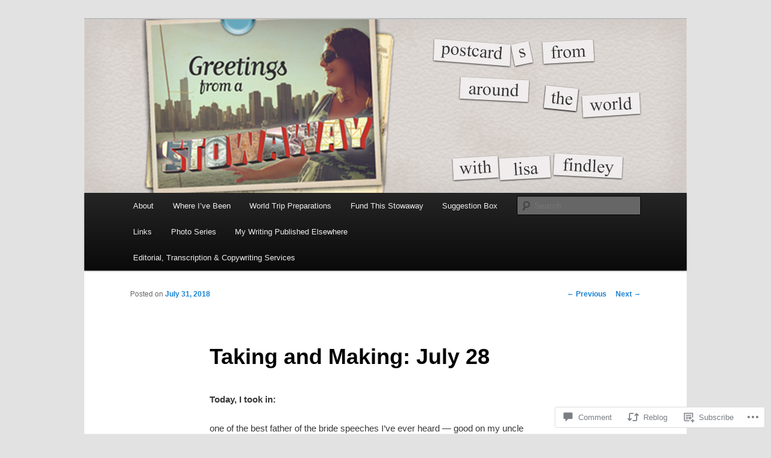

--- FILE ---
content_type: text/html; charset=UTF-8
request_url: https://lisafindley.com/2018/07/31/taking-and-making-july-28/
body_size: 30659
content:
<!DOCTYPE html>
<!--[if IE 6]>
<html id="ie6" lang="en">
<![endif]-->
<!--[if IE 7]>
<html id="ie7" lang="en">
<![endif]-->
<!--[if IE 8]>
<html id="ie8" lang="en">
<![endif]-->
<!--[if !(IE 6) & !(IE 7) & !(IE 8)]><!-->
<html lang="en">
<!--<![endif]-->
<head>
<meta charset="UTF-8" />
<meta name="viewport" content="width=device-width" />
<title>
Taking and Making: July 28 | Stowaway Travel Writing &amp; Editorial Services	</title>
<link rel="profile" href="https://gmpg.org/xfn/11" />
<link rel="stylesheet" type="text/css" media="all" href="https://s0.wp.com/wp-content/themes/pub/twentyeleven/style.css?m=1741693348i&amp;ver=20190507" />
<link rel="pingback" href="https://lisafindley.com/xmlrpc.php">
<!--[if lt IE 9]>
<script src="https://s0.wp.com/wp-content/themes/pub/twentyeleven/js/html5.js?m=1394055389i&amp;ver=3.7.0" type="text/javascript"></script>
<![endif]-->
<meta name='robots' content='max-image-preview:large' />

<!-- Async WordPress.com Remote Login -->
<script id="wpcom_remote_login_js">
var wpcom_remote_login_extra_auth = '';
function wpcom_remote_login_remove_dom_node_id( element_id ) {
	var dom_node = document.getElementById( element_id );
	if ( dom_node ) { dom_node.parentNode.removeChild( dom_node ); }
}
function wpcom_remote_login_remove_dom_node_classes( class_name ) {
	var dom_nodes = document.querySelectorAll( '.' + class_name );
	for ( var i = 0; i < dom_nodes.length; i++ ) {
		dom_nodes[ i ].parentNode.removeChild( dom_nodes[ i ] );
	}
}
function wpcom_remote_login_final_cleanup() {
	wpcom_remote_login_remove_dom_node_classes( "wpcom_remote_login_msg" );
	wpcom_remote_login_remove_dom_node_id( "wpcom_remote_login_key" );
	wpcom_remote_login_remove_dom_node_id( "wpcom_remote_login_validate" );
	wpcom_remote_login_remove_dom_node_id( "wpcom_remote_login_js" );
	wpcom_remote_login_remove_dom_node_id( "wpcom_request_access_iframe" );
	wpcom_remote_login_remove_dom_node_id( "wpcom_request_access_styles" );
}

// Watch for messages back from the remote login
window.addEventListener( "message", function( e ) {
	if ( e.origin === "https://r-login.wordpress.com" ) {
		var data = {};
		try {
			data = JSON.parse( e.data );
		} catch( e ) {
			wpcom_remote_login_final_cleanup();
			return;
		}

		if ( data.msg === 'LOGIN' ) {
			// Clean up the login check iframe
			wpcom_remote_login_remove_dom_node_id( "wpcom_remote_login_key" );

			var id_regex = new RegExp( /^[0-9]+$/ );
			var token_regex = new RegExp( /^.*|.*|.*$/ );
			if (
				token_regex.test( data.token )
				&& id_regex.test( data.wpcomid )
			) {
				// We have everything we need to ask for a login
				var script = document.createElement( "script" );
				script.setAttribute( "id", "wpcom_remote_login_validate" );
				script.src = '/remote-login.php?wpcom_remote_login=validate'
					+ '&wpcomid=' + data.wpcomid
					+ '&token=' + encodeURIComponent( data.token )
					+ '&host=' + window.location.protocol
					+ '//' + window.location.hostname
					+ '&postid=12783'
					+ '&is_singular=1';
				document.body.appendChild( script );
			}

			return;
		}

		// Safari ITP, not logged in, so redirect
		if ( data.msg === 'LOGIN-REDIRECT' ) {
			window.location = 'https://wordpress.com/log-in?redirect_to=' + window.location.href;
			return;
		}

		// Safari ITP, storage access failed, remove the request
		if ( data.msg === 'LOGIN-REMOVE' ) {
			var css_zap = 'html { -webkit-transition: margin-top 1s; transition: margin-top 1s; } /* 9001 */ html { margin-top: 0 !important; } * html body { margin-top: 0 !important; } @media screen and ( max-width: 782px ) { html { margin-top: 0 !important; } * html body { margin-top: 0 !important; } }';
			var style_zap = document.createElement( 'style' );
			style_zap.type = 'text/css';
			style_zap.appendChild( document.createTextNode( css_zap ) );
			document.body.appendChild( style_zap );

			var e = document.getElementById( 'wpcom_request_access_iframe' );
			e.parentNode.removeChild( e );

			document.cookie = 'wordpress_com_login_access=denied; path=/; max-age=31536000';

			return;
		}

		// Safari ITP
		if ( data.msg === 'REQUEST_ACCESS' ) {
			console.log( 'request access: safari' );

			// Check ITP iframe enable/disable knob
			if ( wpcom_remote_login_extra_auth !== 'safari_itp_iframe' ) {
				return;
			}

			// If we are in a "private window" there is no ITP.
			var private_window = false;
			try {
				var opendb = window.openDatabase( null, null, null, null );
			} catch( e ) {
				private_window = true;
			}

			if ( private_window ) {
				console.log( 'private window' );
				return;
			}

			var iframe = document.createElement( 'iframe' );
			iframe.id = 'wpcom_request_access_iframe';
			iframe.setAttribute( 'scrolling', 'no' );
			iframe.setAttribute( 'sandbox', 'allow-storage-access-by-user-activation allow-scripts allow-same-origin allow-top-navigation-by-user-activation' );
			iframe.src = 'https://r-login.wordpress.com/remote-login.php?wpcom_remote_login=request_access&origin=' + encodeURIComponent( data.origin ) + '&wpcomid=' + encodeURIComponent( data.wpcomid );

			var css = 'html { -webkit-transition: margin-top 1s; transition: margin-top 1s; } /* 9001 */ html { margin-top: 46px !important; } * html body { margin-top: 46px !important; } @media screen and ( max-width: 660px ) { html { margin-top: 71px !important; } * html body { margin-top: 71px !important; } #wpcom_request_access_iframe { display: block; height: 71px !important; } } #wpcom_request_access_iframe { border: 0px; height: 46px; position: fixed; top: 0; left: 0; width: 100%; min-width: 100%; z-index: 99999; background: #23282d; } ';

			var style = document.createElement( 'style' );
			style.type = 'text/css';
			style.id = 'wpcom_request_access_styles';
			style.appendChild( document.createTextNode( css ) );
			document.body.appendChild( style );

			document.body.appendChild( iframe );
		}

		if ( data.msg === 'DONE' ) {
			wpcom_remote_login_final_cleanup();
		}
	}
}, false );

// Inject the remote login iframe after the page has had a chance to load
// more critical resources
window.addEventListener( "DOMContentLoaded", function( e ) {
	var iframe = document.createElement( "iframe" );
	iframe.style.display = "none";
	iframe.setAttribute( "scrolling", "no" );
	iframe.setAttribute( "id", "wpcom_remote_login_key" );
	iframe.src = "https://r-login.wordpress.com/remote-login.php"
		+ "?wpcom_remote_login=key"
		+ "&origin=aHR0cHM6Ly9saXNhZmluZGxleS5jb20%3D"
		+ "&wpcomid=9698802"
		+ "&time=" + Math.floor( Date.now() / 1000 );
	document.body.appendChild( iframe );
}, false );
</script>
<link rel='dns-prefetch' href='//widgets.wp.com' />
<link rel='dns-prefetch' href='//s0.wp.com' />
<link rel="alternate" type="application/rss+xml" title="Stowaway Travel Writing &amp; Editorial Services &raquo; Feed" href="https://lisafindley.com/feed/" />
<link rel="alternate" type="application/rss+xml" title="Stowaway Travel Writing &amp; Editorial Services &raquo; Comments Feed" href="https://lisafindley.com/comments/feed/" />
<link rel="alternate" type="application/rss+xml" title="Stowaway Travel Writing &amp; Editorial Services &raquo; Taking and Making: July&nbsp;28 Comments Feed" href="https://lisafindley.com/2018/07/31/taking-and-making-july-28/feed/" />
	<script type="text/javascript">
		/* <![CDATA[ */
		function addLoadEvent(func) {
			var oldonload = window.onload;
			if (typeof window.onload != 'function') {
				window.onload = func;
			} else {
				window.onload = function () {
					oldonload();
					func();
				}
			}
		}
		/* ]]> */
	</script>
	<link crossorigin='anonymous' rel='stylesheet' id='all-css-0-1' href='/_static/??-eJxtzEkKgDAMQNELWYNjcSGeRdog1Q7BpHh9UQRBXD74fDhImRQFo0DIinxeXGRYUWg222PgHCEkmz0y7OhnQasosXxUGuYC/o/ebfh+b135FMZKd02th77t1hMpiDR+&cssminify=yes' type='text/css' media='all' />
<style id='wp-emoji-styles-inline-css'>

	img.wp-smiley, img.emoji {
		display: inline !important;
		border: none !important;
		box-shadow: none !important;
		height: 1em !important;
		width: 1em !important;
		margin: 0 0.07em !important;
		vertical-align: -0.1em !important;
		background: none !important;
		padding: 0 !important;
	}
/*# sourceURL=wp-emoji-styles-inline-css */
</style>
<link crossorigin='anonymous' rel='stylesheet' id='all-css-2-1' href='/wp-content/plugins/gutenberg-core/v22.2.0/build/styles/block-library/style.css?m=1764855221i&cssminify=yes' type='text/css' media='all' />
<style id='wp-block-library-inline-css'>
.has-text-align-justify {
	text-align:justify;
}
.has-text-align-justify{text-align:justify;}

/*# sourceURL=wp-block-library-inline-css */
</style><style id='global-styles-inline-css'>
:root{--wp--preset--aspect-ratio--square: 1;--wp--preset--aspect-ratio--4-3: 4/3;--wp--preset--aspect-ratio--3-4: 3/4;--wp--preset--aspect-ratio--3-2: 3/2;--wp--preset--aspect-ratio--2-3: 2/3;--wp--preset--aspect-ratio--16-9: 16/9;--wp--preset--aspect-ratio--9-16: 9/16;--wp--preset--color--black: #000;--wp--preset--color--cyan-bluish-gray: #abb8c3;--wp--preset--color--white: #fff;--wp--preset--color--pale-pink: #f78da7;--wp--preset--color--vivid-red: #cf2e2e;--wp--preset--color--luminous-vivid-orange: #ff6900;--wp--preset--color--luminous-vivid-amber: #fcb900;--wp--preset--color--light-green-cyan: #7bdcb5;--wp--preset--color--vivid-green-cyan: #00d084;--wp--preset--color--pale-cyan-blue: #8ed1fc;--wp--preset--color--vivid-cyan-blue: #0693e3;--wp--preset--color--vivid-purple: #9b51e0;--wp--preset--color--blue: #1982d1;--wp--preset--color--dark-gray: #373737;--wp--preset--color--medium-gray: #666;--wp--preset--color--light-gray: #e2e2e2;--wp--preset--gradient--vivid-cyan-blue-to-vivid-purple: linear-gradient(135deg,rgb(6,147,227) 0%,rgb(155,81,224) 100%);--wp--preset--gradient--light-green-cyan-to-vivid-green-cyan: linear-gradient(135deg,rgb(122,220,180) 0%,rgb(0,208,130) 100%);--wp--preset--gradient--luminous-vivid-amber-to-luminous-vivid-orange: linear-gradient(135deg,rgb(252,185,0) 0%,rgb(255,105,0) 100%);--wp--preset--gradient--luminous-vivid-orange-to-vivid-red: linear-gradient(135deg,rgb(255,105,0) 0%,rgb(207,46,46) 100%);--wp--preset--gradient--very-light-gray-to-cyan-bluish-gray: linear-gradient(135deg,rgb(238,238,238) 0%,rgb(169,184,195) 100%);--wp--preset--gradient--cool-to-warm-spectrum: linear-gradient(135deg,rgb(74,234,220) 0%,rgb(151,120,209) 20%,rgb(207,42,186) 40%,rgb(238,44,130) 60%,rgb(251,105,98) 80%,rgb(254,248,76) 100%);--wp--preset--gradient--blush-light-purple: linear-gradient(135deg,rgb(255,206,236) 0%,rgb(152,150,240) 100%);--wp--preset--gradient--blush-bordeaux: linear-gradient(135deg,rgb(254,205,165) 0%,rgb(254,45,45) 50%,rgb(107,0,62) 100%);--wp--preset--gradient--luminous-dusk: linear-gradient(135deg,rgb(255,203,112) 0%,rgb(199,81,192) 50%,rgb(65,88,208) 100%);--wp--preset--gradient--pale-ocean: linear-gradient(135deg,rgb(255,245,203) 0%,rgb(182,227,212) 50%,rgb(51,167,181) 100%);--wp--preset--gradient--electric-grass: linear-gradient(135deg,rgb(202,248,128) 0%,rgb(113,206,126) 100%);--wp--preset--gradient--midnight: linear-gradient(135deg,rgb(2,3,129) 0%,rgb(40,116,252) 100%);--wp--preset--font-size--small: 13px;--wp--preset--font-size--medium: 20px;--wp--preset--font-size--large: 36px;--wp--preset--font-size--x-large: 42px;--wp--preset--font-family--albert-sans: 'Albert Sans', sans-serif;--wp--preset--font-family--alegreya: Alegreya, serif;--wp--preset--font-family--arvo: Arvo, serif;--wp--preset--font-family--bodoni-moda: 'Bodoni Moda', serif;--wp--preset--font-family--bricolage-grotesque: 'Bricolage Grotesque', sans-serif;--wp--preset--font-family--cabin: Cabin, sans-serif;--wp--preset--font-family--chivo: Chivo, sans-serif;--wp--preset--font-family--commissioner: Commissioner, sans-serif;--wp--preset--font-family--cormorant: Cormorant, serif;--wp--preset--font-family--courier-prime: 'Courier Prime', monospace;--wp--preset--font-family--crimson-pro: 'Crimson Pro', serif;--wp--preset--font-family--dm-mono: 'DM Mono', monospace;--wp--preset--font-family--dm-sans: 'DM Sans', sans-serif;--wp--preset--font-family--dm-serif-display: 'DM Serif Display', serif;--wp--preset--font-family--domine: Domine, serif;--wp--preset--font-family--eb-garamond: 'EB Garamond', serif;--wp--preset--font-family--epilogue: Epilogue, sans-serif;--wp--preset--font-family--fahkwang: Fahkwang, sans-serif;--wp--preset--font-family--figtree: Figtree, sans-serif;--wp--preset--font-family--fira-sans: 'Fira Sans', sans-serif;--wp--preset--font-family--fjalla-one: 'Fjalla One', sans-serif;--wp--preset--font-family--fraunces: Fraunces, serif;--wp--preset--font-family--gabarito: Gabarito, system-ui;--wp--preset--font-family--ibm-plex-mono: 'IBM Plex Mono', monospace;--wp--preset--font-family--ibm-plex-sans: 'IBM Plex Sans', sans-serif;--wp--preset--font-family--ibarra-real-nova: 'Ibarra Real Nova', serif;--wp--preset--font-family--instrument-serif: 'Instrument Serif', serif;--wp--preset--font-family--inter: Inter, sans-serif;--wp--preset--font-family--josefin-sans: 'Josefin Sans', sans-serif;--wp--preset--font-family--jost: Jost, sans-serif;--wp--preset--font-family--libre-baskerville: 'Libre Baskerville', serif;--wp--preset--font-family--libre-franklin: 'Libre Franklin', sans-serif;--wp--preset--font-family--literata: Literata, serif;--wp--preset--font-family--lora: Lora, serif;--wp--preset--font-family--merriweather: Merriweather, serif;--wp--preset--font-family--montserrat: Montserrat, sans-serif;--wp--preset--font-family--newsreader: Newsreader, serif;--wp--preset--font-family--noto-sans-mono: 'Noto Sans Mono', sans-serif;--wp--preset--font-family--nunito: Nunito, sans-serif;--wp--preset--font-family--open-sans: 'Open Sans', sans-serif;--wp--preset--font-family--overpass: Overpass, sans-serif;--wp--preset--font-family--pt-serif: 'PT Serif', serif;--wp--preset--font-family--petrona: Petrona, serif;--wp--preset--font-family--piazzolla: Piazzolla, serif;--wp--preset--font-family--playfair-display: 'Playfair Display', serif;--wp--preset--font-family--plus-jakarta-sans: 'Plus Jakarta Sans', sans-serif;--wp--preset--font-family--poppins: Poppins, sans-serif;--wp--preset--font-family--raleway: Raleway, sans-serif;--wp--preset--font-family--roboto: Roboto, sans-serif;--wp--preset--font-family--roboto-slab: 'Roboto Slab', serif;--wp--preset--font-family--rubik: Rubik, sans-serif;--wp--preset--font-family--rufina: Rufina, serif;--wp--preset--font-family--sora: Sora, sans-serif;--wp--preset--font-family--source-sans-3: 'Source Sans 3', sans-serif;--wp--preset--font-family--source-serif-4: 'Source Serif 4', serif;--wp--preset--font-family--space-mono: 'Space Mono', monospace;--wp--preset--font-family--syne: Syne, sans-serif;--wp--preset--font-family--texturina: Texturina, serif;--wp--preset--font-family--urbanist: Urbanist, sans-serif;--wp--preset--font-family--work-sans: 'Work Sans', sans-serif;--wp--preset--spacing--20: 0.44rem;--wp--preset--spacing--30: 0.67rem;--wp--preset--spacing--40: 1rem;--wp--preset--spacing--50: 1.5rem;--wp--preset--spacing--60: 2.25rem;--wp--preset--spacing--70: 3.38rem;--wp--preset--spacing--80: 5.06rem;--wp--preset--shadow--natural: 6px 6px 9px rgba(0, 0, 0, 0.2);--wp--preset--shadow--deep: 12px 12px 50px rgba(0, 0, 0, 0.4);--wp--preset--shadow--sharp: 6px 6px 0px rgba(0, 0, 0, 0.2);--wp--preset--shadow--outlined: 6px 6px 0px -3px rgb(255, 255, 255), 6px 6px rgb(0, 0, 0);--wp--preset--shadow--crisp: 6px 6px 0px rgb(0, 0, 0);}:where(.is-layout-flex){gap: 0.5em;}:where(.is-layout-grid){gap: 0.5em;}body .is-layout-flex{display: flex;}.is-layout-flex{flex-wrap: wrap;align-items: center;}.is-layout-flex > :is(*, div){margin: 0;}body .is-layout-grid{display: grid;}.is-layout-grid > :is(*, div){margin: 0;}:where(.wp-block-columns.is-layout-flex){gap: 2em;}:where(.wp-block-columns.is-layout-grid){gap: 2em;}:where(.wp-block-post-template.is-layout-flex){gap: 1.25em;}:where(.wp-block-post-template.is-layout-grid){gap: 1.25em;}.has-black-color{color: var(--wp--preset--color--black) !important;}.has-cyan-bluish-gray-color{color: var(--wp--preset--color--cyan-bluish-gray) !important;}.has-white-color{color: var(--wp--preset--color--white) !important;}.has-pale-pink-color{color: var(--wp--preset--color--pale-pink) !important;}.has-vivid-red-color{color: var(--wp--preset--color--vivid-red) !important;}.has-luminous-vivid-orange-color{color: var(--wp--preset--color--luminous-vivid-orange) !important;}.has-luminous-vivid-amber-color{color: var(--wp--preset--color--luminous-vivid-amber) !important;}.has-light-green-cyan-color{color: var(--wp--preset--color--light-green-cyan) !important;}.has-vivid-green-cyan-color{color: var(--wp--preset--color--vivid-green-cyan) !important;}.has-pale-cyan-blue-color{color: var(--wp--preset--color--pale-cyan-blue) !important;}.has-vivid-cyan-blue-color{color: var(--wp--preset--color--vivid-cyan-blue) !important;}.has-vivid-purple-color{color: var(--wp--preset--color--vivid-purple) !important;}.has-black-background-color{background-color: var(--wp--preset--color--black) !important;}.has-cyan-bluish-gray-background-color{background-color: var(--wp--preset--color--cyan-bluish-gray) !important;}.has-white-background-color{background-color: var(--wp--preset--color--white) !important;}.has-pale-pink-background-color{background-color: var(--wp--preset--color--pale-pink) !important;}.has-vivid-red-background-color{background-color: var(--wp--preset--color--vivid-red) !important;}.has-luminous-vivid-orange-background-color{background-color: var(--wp--preset--color--luminous-vivid-orange) !important;}.has-luminous-vivid-amber-background-color{background-color: var(--wp--preset--color--luminous-vivid-amber) !important;}.has-light-green-cyan-background-color{background-color: var(--wp--preset--color--light-green-cyan) !important;}.has-vivid-green-cyan-background-color{background-color: var(--wp--preset--color--vivid-green-cyan) !important;}.has-pale-cyan-blue-background-color{background-color: var(--wp--preset--color--pale-cyan-blue) !important;}.has-vivid-cyan-blue-background-color{background-color: var(--wp--preset--color--vivid-cyan-blue) !important;}.has-vivid-purple-background-color{background-color: var(--wp--preset--color--vivid-purple) !important;}.has-black-border-color{border-color: var(--wp--preset--color--black) !important;}.has-cyan-bluish-gray-border-color{border-color: var(--wp--preset--color--cyan-bluish-gray) !important;}.has-white-border-color{border-color: var(--wp--preset--color--white) !important;}.has-pale-pink-border-color{border-color: var(--wp--preset--color--pale-pink) !important;}.has-vivid-red-border-color{border-color: var(--wp--preset--color--vivid-red) !important;}.has-luminous-vivid-orange-border-color{border-color: var(--wp--preset--color--luminous-vivid-orange) !important;}.has-luminous-vivid-amber-border-color{border-color: var(--wp--preset--color--luminous-vivid-amber) !important;}.has-light-green-cyan-border-color{border-color: var(--wp--preset--color--light-green-cyan) !important;}.has-vivid-green-cyan-border-color{border-color: var(--wp--preset--color--vivid-green-cyan) !important;}.has-pale-cyan-blue-border-color{border-color: var(--wp--preset--color--pale-cyan-blue) !important;}.has-vivid-cyan-blue-border-color{border-color: var(--wp--preset--color--vivid-cyan-blue) !important;}.has-vivid-purple-border-color{border-color: var(--wp--preset--color--vivid-purple) !important;}.has-vivid-cyan-blue-to-vivid-purple-gradient-background{background: var(--wp--preset--gradient--vivid-cyan-blue-to-vivid-purple) !important;}.has-light-green-cyan-to-vivid-green-cyan-gradient-background{background: var(--wp--preset--gradient--light-green-cyan-to-vivid-green-cyan) !important;}.has-luminous-vivid-amber-to-luminous-vivid-orange-gradient-background{background: var(--wp--preset--gradient--luminous-vivid-amber-to-luminous-vivid-orange) !important;}.has-luminous-vivid-orange-to-vivid-red-gradient-background{background: var(--wp--preset--gradient--luminous-vivid-orange-to-vivid-red) !important;}.has-very-light-gray-to-cyan-bluish-gray-gradient-background{background: var(--wp--preset--gradient--very-light-gray-to-cyan-bluish-gray) !important;}.has-cool-to-warm-spectrum-gradient-background{background: var(--wp--preset--gradient--cool-to-warm-spectrum) !important;}.has-blush-light-purple-gradient-background{background: var(--wp--preset--gradient--blush-light-purple) !important;}.has-blush-bordeaux-gradient-background{background: var(--wp--preset--gradient--blush-bordeaux) !important;}.has-luminous-dusk-gradient-background{background: var(--wp--preset--gradient--luminous-dusk) !important;}.has-pale-ocean-gradient-background{background: var(--wp--preset--gradient--pale-ocean) !important;}.has-electric-grass-gradient-background{background: var(--wp--preset--gradient--electric-grass) !important;}.has-midnight-gradient-background{background: var(--wp--preset--gradient--midnight) !important;}.has-small-font-size{font-size: var(--wp--preset--font-size--small) !important;}.has-medium-font-size{font-size: var(--wp--preset--font-size--medium) !important;}.has-large-font-size{font-size: var(--wp--preset--font-size--large) !important;}.has-x-large-font-size{font-size: var(--wp--preset--font-size--x-large) !important;}.has-albert-sans-font-family{font-family: var(--wp--preset--font-family--albert-sans) !important;}.has-alegreya-font-family{font-family: var(--wp--preset--font-family--alegreya) !important;}.has-arvo-font-family{font-family: var(--wp--preset--font-family--arvo) !important;}.has-bodoni-moda-font-family{font-family: var(--wp--preset--font-family--bodoni-moda) !important;}.has-bricolage-grotesque-font-family{font-family: var(--wp--preset--font-family--bricolage-grotesque) !important;}.has-cabin-font-family{font-family: var(--wp--preset--font-family--cabin) !important;}.has-chivo-font-family{font-family: var(--wp--preset--font-family--chivo) !important;}.has-commissioner-font-family{font-family: var(--wp--preset--font-family--commissioner) !important;}.has-cormorant-font-family{font-family: var(--wp--preset--font-family--cormorant) !important;}.has-courier-prime-font-family{font-family: var(--wp--preset--font-family--courier-prime) !important;}.has-crimson-pro-font-family{font-family: var(--wp--preset--font-family--crimson-pro) !important;}.has-dm-mono-font-family{font-family: var(--wp--preset--font-family--dm-mono) !important;}.has-dm-sans-font-family{font-family: var(--wp--preset--font-family--dm-sans) !important;}.has-dm-serif-display-font-family{font-family: var(--wp--preset--font-family--dm-serif-display) !important;}.has-domine-font-family{font-family: var(--wp--preset--font-family--domine) !important;}.has-eb-garamond-font-family{font-family: var(--wp--preset--font-family--eb-garamond) !important;}.has-epilogue-font-family{font-family: var(--wp--preset--font-family--epilogue) !important;}.has-fahkwang-font-family{font-family: var(--wp--preset--font-family--fahkwang) !important;}.has-figtree-font-family{font-family: var(--wp--preset--font-family--figtree) !important;}.has-fira-sans-font-family{font-family: var(--wp--preset--font-family--fira-sans) !important;}.has-fjalla-one-font-family{font-family: var(--wp--preset--font-family--fjalla-one) !important;}.has-fraunces-font-family{font-family: var(--wp--preset--font-family--fraunces) !important;}.has-gabarito-font-family{font-family: var(--wp--preset--font-family--gabarito) !important;}.has-ibm-plex-mono-font-family{font-family: var(--wp--preset--font-family--ibm-plex-mono) !important;}.has-ibm-plex-sans-font-family{font-family: var(--wp--preset--font-family--ibm-plex-sans) !important;}.has-ibarra-real-nova-font-family{font-family: var(--wp--preset--font-family--ibarra-real-nova) !important;}.has-instrument-serif-font-family{font-family: var(--wp--preset--font-family--instrument-serif) !important;}.has-inter-font-family{font-family: var(--wp--preset--font-family--inter) !important;}.has-josefin-sans-font-family{font-family: var(--wp--preset--font-family--josefin-sans) !important;}.has-jost-font-family{font-family: var(--wp--preset--font-family--jost) !important;}.has-libre-baskerville-font-family{font-family: var(--wp--preset--font-family--libre-baskerville) !important;}.has-libre-franklin-font-family{font-family: var(--wp--preset--font-family--libre-franklin) !important;}.has-literata-font-family{font-family: var(--wp--preset--font-family--literata) !important;}.has-lora-font-family{font-family: var(--wp--preset--font-family--lora) !important;}.has-merriweather-font-family{font-family: var(--wp--preset--font-family--merriweather) !important;}.has-montserrat-font-family{font-family: var(--wp--preset--font-family--montserrat) !important;}.has-newsreader-font-family{font-family: var(--wp--preset--font-family--newsreader) !important;}.has-noto-sans-mono-font-family{font-family: var(--wp--preset--font-family--noto-sans-mono) !important;}.has-nunito-font-family{font-family: var(--wp--preset--font-family--nunito) !important;}.has-open-sans-font-family{font-family: var(--wp--preset--font-family--open-sans) !important;}.has-overpass-font-family{font-family: var(--wp--preset--font-family--overpass) !important;}.has-pt-serif-font-family{font-family: var(--wp--preset--font-family--pt-serif) !important;}.has-petrona-font-family{font-family: var(--wp--preset--font-family--petrona) !important;}.has-piazzolla-font-family{font-family: var(--wp--preset--font-family--piazzolla) !important;}.has-playfair-display-font-family{font-family: var(--wp--preset--font-family--playfair-display) !important;}.has-plus-jakarta-sans-font-family{font-family: var(--wp--preset--font-family--plus-jakarta-sans) !important;}.has-poppins-font-family{font-family: var(--wp--preset--font-family--poppins) !important;}.has-raleway-font-family{font-family: var(--wp--preset--font-family--raleway) !important;}.has-roboto-font-family{font-family: var(--wp--preset--font-family--roboto) !important;}.has-roboto-slab-font-family{font-family: var(--wp--preset--font-family--roboto-slab) !important;}.has-rubik-font-family{font-family: var(--wp--preset--font-family--rubik) !important;}.has-rufina-font-family{font-family: var(--wp--preset--font-family--rufina) !important;}.has-sora-font-family{font-family: var(--wp--preset--font-family--sora) !important;}.has-source-sans-3-font-family{font-family: var(--wp--preset--font-family--source-sans-3) !important;}.has-source-serif-4-font-family{font-family: var(--wp--preset--font-family--source-serif-4) !important;}.has-space-mono-font-family{font-family: var(--wp--preset--font-family--space-mono) !important;}.has-syne-font-family{font-family: var(--wp--preset--font-family--syne) !important;}.has-texturina-font-family{font-family: var(--wp--preset--font-family--texturina) !important;}.has-urbanist-font-family{font-family: var(--wp--preset--font-family--urbanist) !important;}.has-work-sans-font-family{font-family: var(--wp--preset--font-family--work-sans) !important;}
/*# sourceURL=global-styles-inline-css */
</style>

<style id='classic-theme-styles-inline-css'>
/*! This file is auto-generated */
.wp-block-button__link{color:#fff;background-color:#32373c;border-radius:9999px;box-shadow:none;text-decoration:none;padding:calc(.667em + 2px) calc(1.333em + 2px);font-size:1.125em}.wp-block-file__button{background:#32373c;color:#fff;text-decoration:none}
/*# sourceURL=/wp-includes/css/classic-themes.min.css */
</style>
<link crossorigin='anonymous' rel='stylesheet' id='all-css-4-1' href='/_static/??-eJx9j8sOwkAIRX/IkTZGGxfGTzHzIHVq55GBaf18aZpu1HRD4MLhAsxZ2RQZI0OoKo+195HApoKih6wZZCKg8xpHDDJ2tEQH+I/N3vXIgtOWK8b3PpLFRhmTCxIpicHXoPgpXrTHDchZ25cSaV2xNoBq3HqPCaNLBXTlFDSztz8UULFgqh8dTFiMOIu4fEnf9XLLPdza7tI07fl66oYPKzZ26Q==&cssminify=yes' type='text/css' media='all' />
<link rel='stylesheet' id='verbum-gutenberg-css-css' href='https://widgets.wp.com/verbum-block-editor/block-editor.css?ver=1738686361' media='all' />
<link crossorigin='anonymous' rel='stylesheet' id='all-css-6-1' href='/_static/??/wp-content/themes/pub/twentyeleven/blocks.css,/wp-content/themes/pub/twentyeleven/style-wpcom.css?m=1622849015j&cssminify=yes' type='text/css' media='all' />
<style id='jetpack_facebook_likebox-inline-css'>
.widget_facebook_likebox {
	overflow: hidden;
}

/*# sourceURL=/wp-content/mu-plugins/jetpack-plugin/sun/modules/widgets/facebook-likebox/style.css */
</style>
<link crossorigin='anonymous' rel='stylesheet' id='all-css-8-1' href='/_static/??-eJzTLy/QTc7PK0nNK9HPLdUtyClNz8wr1i9KTcrJTwcy0/WTi5G5ekCujj52Temp+bo5+cmJJZn5eSgc3bScxMwikFb7XFtDE1NLExMLc0OTLACohS2q&cssminify=yes' type='text/css' media='all' />
<style id='jetpack-global-styles-frontend-style-inline-css'>
:root { --font-headings: unset; --font-base: unset; --font-headings-default: -apple-system,BlinkMacSystemFont,"Segoe UI",Roboto,Oxygen-Sans,Ubuntu,Cantarell,"Helvetica Neue",sans-serif; --font-base-default: -apple-system,BlinkMacSystemFont,"Segoe UI",Roboto,Oxygen-Sans,Ubuntu,Cantarell,"Helvetica Neue",sans-serif;}
/*# sourceURL=jetpack-global-styles-frontend-style-inline-css */
</style>
<link crossorigin='anonymous' rel='stylesheet' id='all-css-10-1' href='/_static/??-eJyNjcsKAjEMRX/IGtQZBxfip0hMS9sxTYppGfx7H7gRN+7ugcs5sFRHKi1Ig9Jd5R6zGMyhVaTrh8G6QFHfORhYwlvw6P39PbPENZmt4G/ROQuBKWVkxxrVvuBH1lIoz2waILJekF+HUzlupnG3nQ77YZwfuRJIaQ==&cssminify=yes' type='text/css' media='all' />
<script type="text/javascript" id="jetpack_related-posts-js-extra">
/* <![CDATA[ */
var related_posts_js_options = {"post_heading":"h4"};
//# sourceURL=jetpack_related-posts-js-extra
/* ]]> */
</script>
<script type="text/javascript" id="wpcom-actionbar-placeholder-js-extra">
/* <![CDATA[ */
var actionbardata = {"siteID":"9698802","postID":"12783","siteURL":"https://lisafindley.com","xhrURL":"https://lisafindley.com/wp-admin/admin-ajax.php","nonce":"a1fa0fa1af","isLoggedIn":"","statusMessage":"","subsEmailDefault":"instantly","proxyScriptUrl":"https://s0.wp.com/wp-content/js/wpcom-proxy-request.js?m=1513050504i&amp;ver=20211021","shortlink":"https://wp.me/pEH6i-3kb","i18n":{"followedText":"New posts from this site will now appear in your \u003Ca href=\"https://wordpress.com/reader\"\u003EReader\u003C/a\u003E","foldBar":"Collapse this bar","unfoldBar":"Expand this bar","shortLinkCopied":"Shortlink copied to clipboard."}};
//# sourceURL=wpcom-actionbar-placeholder-js-extra
/* ]]> */
</script>
<script type="text/javascript" id="jetpack-mu-wpcom-settings-js-before">
/* <![CDATA[ */
var JETPACK_MU_WPCOM_SETTINGS = {"assetsUrl":"https://s0.wp.com/wp-content/mu-plugins/jetpack-mu-wpcom-plugin/sun/jetpack_vendor/automattic/jetpack-mu-wpcom/src/build/"};
//# sourceURL=jetpack-mu-wpcom-settings-js-before
/* ]]> */
</script>
<script crossorigin='anonymous' type='text/javascript'  src='/_static/??/wp-content/mu-plugins/jetpack-plugin/sun/_inc/build/related-posts/related-posts.min.js,/wp-content/js/rlt-proxy.js?m=1755011788j'></script>
<script type="text/javascript" id="rlt-proxy-js-after">
/* <![CDATA[ */
	rltInitialize( {"token":null,"iframeOrigins":["https:\/\/widgets.wp.com"]} );
//# sourceURL=rlt-proxy-js-after
/* ]]> */
</script>
<link rel="EditURI" type="application/rsd+xml" title="RSD" href="https://lisafindley.wordpress.com/xmlrpc.php?rsd" />
<meta name="generator" content="WordPress.com" />
<link rel="canonical" href="https://lisafindley.com/2018/07/31/taking-and-making-july-28/" />
<link rel='shortlink' href='https://wp.me/pEH6i-3kb' />
<link rel="alternate" type="application/json+oembed" href="https://public-api.wordpress.com/oembed/?format=json&amp;url=https%3A%2F%2Flisafindley.com%2F2018%2F07%2F31%2Ftaking-and-making-july-28%2F&amp;for=wpcom-auto-discovery" /><link rel="alternate" type="application/xml+oembed" href="https://public-api.wordpress.com/oembed/?format=xml&amp;url=https%3A%2F%2Flisafindley.com%2F2018%2F07%2F31%2Ftaking-and-making-july-28%2F&amp;for=wpcom-auto-discovery" />
<!-- Jetpack Open Graph Tags -->
<meta property="og:type" content="article" />
<meta property="og:title" content="Taking and Making: July 28" />
<meta property="og:url" content="https://lisafindley.com/2018/07/31/taking-and-making-july-28/" />
<meta property="og:description" content="Today, I took in: one of the best father of the bride speeches I&#8217;ve ever heard &#8212; good on my uncle &nbsp; I made: a fun game of water volleyball in the hotel pool silly dances at the wed…" />
<meta property="article:published_time" content="2018-08-01T01:03:36+00:00" />
<meta property="article:modified_time" content="2018-08-01T01:03:36+00:00" />
<meta property="og:site_name" content="Stowaway Travel Writing &amp; Editorial Services" />
<meta property="og:image" content="https://lisafindley.com/wp-content/uploads/2017/05/cropped-stowaway_blogheader.jpg?w=200" />
<meta property="og:image:width" content="200" />
<meta property="og:image:height" content="200" />
<meta property="og:image:alt" content="" />
<meta property="og:locale" content="en_US" />
<meta property="article:publisher" content="https://www.facebook.com/WordPresscom" />
<meta name="twitter:text:title" content="Taking and Making: July&nbsp;28" />
<meta name="twitter:image" content="https://lisafindley.com/wp-content/uploads/2017/05/cropped-stowaway_blogheader.jpg?w=240" />
<meta name="twitter:card" content="summary" />

<!-- End Jetpack Open Graph Tags -->
<link rel='openid.server' href='https://lisafindley.com/?openidserver=1' />
<link rel='openid.delegate' href='https://lisafindley.com/' />
<link rel="search" type="application/opensearchdescription+xml" href="https://lisafindley.com/osd.xml" title="Stowaway Travel Writing &#38; Editorial Services" />
<link rel="search" type="application/opensearchdescription+xml" href="https://s1.wp.com/opensearch.xml" title="WordPress.com" />
<meta name="description" content="Today, I took in: one of the best father of the bride speeches I&#039;ve ever heard -- good on my uncle &nbsp; I made: a fun game of water volleyball in the hotel pool silly dances at the wedding reception" />
		<style type="text/css" id="twentyeleven-header-css">
				#site-title,
		#site-description {
			position: absolute;
			clip: rect(1px 1px 1px 1px); /* IE6, IE7 */
			clip: rect(1px, 1px, 1px, 1px);
		}
				</style>
	<link rel="icon" href="https://lisafindley.com/wp-content/uploads/2017/05/cropped-stowaway_blogheader.jpg?w=32" sizes="32x32" />
<link rel="icon" href="https://lisafindley.com/wp-content/uploads/2017/05/cropped-stowaway_blogheader.jpg?w=192" sizes="192x192" />
<link rel="apple-touch-icon" href="https://lisafindley.com/wp-content/uploads/2017/05/cropped-stowaway_blogheader.jpg?w=180" />
<meta name="msapplication-TileImage" content="https://lisafindley.com/wp-content/uploads/2017/05/cropped-stowaway_blogheader.jpg?w=270" />
</head>

<body class="wp-singular post-template-default single single-post postid-12783 single-format-standard wp-embed-responsive wp-theme-pubtwentyeleven customizer-styles-applied single-author singular two-column left-sidebar jetpack-reblog-enabled">
<div class="skip-link"><a class="assistive-text" href="#content">Skip to primary content</a></div><div id="page" class="hfeed">
	<header id="branding">
			<hgroup>
				<h1 id="site-title"><span><a href="https://lisafindley.com/" rel="home">Stowaway Travel Writing &amp; Editorial Services</a></span></h1>
				<h2 id="site-description">Unique travel writing content and personalized editorial &amp; transcription services</h2>
			</hgroup>

						<a href="https://lisafindley.com/">
									<img src="https://lisafindley.com/wp-content/uploads/2012/08/stowaway_blogheader.jpg" width="1000" height="288" alt="Stowaway Travel Writing &amp; Editorial Services" />
								</a>
			
						<div class="only-search with-image">
					<form method="get" id="searchform" action="https://lisafindley.com/">
		<label for="s" class="assistive-text">Search</label>
		<input type="text" class="field" name="s" id="s" placeholder="Search" />
		<input type="submit" class="submit" name="submit" id="searchsubmit" value="Search" />
	</form>
			</div>
				
			<nav id="access">
				<h3 class="assistive-text">Main menu</h3>
				<div class="menu-main-menu-container"><ul id="menu-main-menu" class="menu"><li id="menu-item-3929" class="menu-item menu-item-type-post_type menu-item-object-page menu-item-3929"><a href="https://lisafindley.com/about/">About</a></li>
<li id="menu-item-3934" class="menu-item menu-item-type-taxonomy menu-item-object-category menu-item-has-children menu-item-3934"><a href="https://lisafindley.com/category/where-ive-been/">Where I&#8217;ve Been</a>
<ul class="sub-menu">
	<li id="menu-item-7754" class="menu-item menu-item-type-taxonomy menu-item-object-category menu-item-7754"><a href="https://lisafindley.com/category/where-ive-been/argentina/">Argentina</a></li>
	<li id="menu-item-3922" class="menu-item menu-item-type-taxonomy menu-item-object-category menu-item-3922"><a href="https://lisafindley.com/category/where-ive-been/australia/">Australia</a></li>
	<li id="menu-item-9600" class="menu-item menu-item-type-taxonomy menu-item-object-category menu-item-9600"><a href="https://lisafindley.com/category/where-ive-been/austria/">Austria</a></li>
	<li id="menu-item-8055" class="menu-item menu-item-type-taxonomy menu-item-object-category menu-item-8055"><a href="https://lisafindley.com/category/where-ive-been/belgium/">Belgium</a></li>
	<li id="menu-item-7608" class="menu-item menu-item-type-taxonomy menu-item-object-category menu-item-7608"><a href="https://lisafindley.com/category/where-ive-been/bolivia/">Bolivia</a></li>
	<li id="menu-item-5230" class="menu-item menu-item-type-taxonomy menu-item-object-category menu-item-5230"><a href="https://lisafindley.com/category/where-ive-been/cambodia/">Cambodia</a></li>
	<li id="menu-item-7241" class="menu-item menu-item-type-taxonomy menu-item-object-category menu-item-7241"><a href="https://lisafindley.com/category/where-ive-been/canada/">Canada</a></li>
	<li id="menu-item-5669" class="menu-item menu-item-type-taxonomy menu-item-object-category menu-item-5669"><a href="https://lisafindley.com/category/where-ive-been/croatia/">Croatia</a></li>
	<li id="menu-item-9602" class="menu-item menu-item-type-taxonomy menu-item-object-category menu-item-9602"><a href="https://lisafindley.com/category/where-ive-been/czech-republic/">Czech Republic</a></li>
	<li id="menu-item-7242" class="menu-item menu-item-type-taxonomy menu-item-object-category menu-item-7242"><a href="https://lisafindley.com/category/where-ive-been/ecuador/">Ecuador</a></li>
	<li id="menu-item-10513" class="menu-item menu-item-type-taxonomy menu-item-object-category menu-item-10513"><a href="https://lisafindley.com/category/where-ive-been/finland/">Finland</a></li>
	<li id="menu-item-9603" class="menu-item menu-item-type-taxonomy menu-item-object-category menu-item-9603"><a href="https://lisafindley.com/category/where-ive-been/france/">France</a></li>
	<li id="menu-item-5974" class="menu-item menu-item-type-taxonomy menu-item-object-category menu-item-5974"><a href="https://lisafindley.com/category/where-ive-been/germany/">Germany</a></li>
	<li id="menu-item-9604" class="menu-item menu-item-type-taxonomy menu-item-object-category menu-item-9604"><a href="https://lisafindley.com/category/where-ive-been/greece/">Greece</a></li>
	<li id="menu-item-5975" class="menu-item menu-item-type-taxonomy menu-item-object-category menu-item-5975"><a href="https://lisafindley.com/category/where-ive-been/hungary/">Hungary</a></li>
	<li id="menu-item-9598" class="menu-item menu-item-type-taxonomy menu-item-object-category menu-item-9598"><a href="https://lisafindley.com/category/where-ive-been/iceland/">Iceland</a></li>
	<li id="menu-item-9605" class="menu-item menu-item-type-taxonomy menu-item-object-category menu-item-9605"><a href="https://lisafindley.com/category/where-ive-been/ireland/">Ireland</a></li>
	<li id="menu-item-9606" class="menu-item menu-item-type-taxonomy menu-item-object-category menu-item-9606"><a href="https://lisafindley.com/category/where-ive-been/italy/">Italy</a></li>
	<li id="menu-item-5502" class="menu-item menu-item-type-taxonomy menu-item-object-category menu-item-5502"><a href="https://lisafindley.com/category/where-ive-been/japan/">Japan</a></li>
	<li id="menu-item-5231" class="menu-item menu-item-type-taxonomy menu-item-object-category menu-item-5231"><a href="https://lisafindley.com/category/where-ive-been/laos/">Laos</a></li>
	<li id="menu-item-10068" class="menu-item menu-item-type-taxonomy menu-item-object-category menu-item-10068"><a href="https://lisafindley.com/category/where-ive-been/">Morocco</a></li>
	<li id="menu-item-4420" class="menu-item menu-item-type-taxonomy menu-item-object-category menu-item-4420"><a href="https://lisafindley.com/category/where-ive-been/new-zealand/">New Zealand</a></li>
	<li id="menu-item-7562" class="menu-item menu-item-type-taxonomy menu-item-object-category menu-item-7562"><a href="https://lisafindley.com/category/where-ive-been/peru/">Peru</a></li>
	<li id="menu-item-5977" class="menu-item menu-item-type-taxonomy menu-item-object-category menu-item-5977"><a href="https://lisafindley.com/category/where-ive-been/poland/">Poland</a></li>
	<li id="menu-item-4598" class="menu-item menu-item-type-taxonomy menu-item-object-category menu-item-4598"><a href="https://lisafindley.com/category/where-ive-been/singapore/">Singapore</a></li>
	<li id="menu-item-5978" class="menu-item menu-item-type-taxonomy menu-item-object-category menu-item-5978"><a href="https://lisafindley.com/category/where-ive-been/slovenia/">Slovenia</a></li>
	<li id="menu-item-9599" class="menu-item menu-item-type-taxonomy menu-item-object-category menu-item-9599"><a href="https://lisafindley.com/category/where-ive-been/spain/">Spain</a></li>
	<li id="menu-item-10069" class="menu-item menu-item-type-taxonomy menu-item-object-category menu-item-10069"><a href="https://lisafindley.com/category/where-ive-been/">Switzerland</a></li>
	<li id="menu-item-4599" class="menu-item menu-item-type-taxonomy menu-item-object-category menu-item-4599"><a href="https://lisafindley.com/category/where-ive-been/thailand/">Thailand</a></li>
	<li id="menu-item-5668" class="menu-item menu-item-type-taxonomy menu-item-object-category menu-item-5668"><a href="https://lisafindley.com/category/where-ive-been/united-kingdom/">United Kingdom</a></li>
	<li id="menu-item-8058" class="menu-item menu-item-type-taxonomy menu-item-object-category menu-item-has-children menu-item-8058"><a href="https://lisafindley.com/category/where-ive-been/united-states/">United States</a>
	<ul class="sub-menu">
		<li id="menu-item-8059" class="menu-item menu-item-type-taxonomy menu-item-object-category menu-item-8059"><a href="https://lisafindley.com/category/where-ive-been/united-states/california/">California</a></li>
		<li id="menu-item-8056" class="menu-item menu-item-type-taxonomy menu-item-object-category menu-item-8056"><a href="https://lisafindley.com/category/where-ive-been/united-states/chicago/">Chicago</a></li>
		<li id="menu-item-3924" class="menu-item menu-item-type-taxonomy menu-item-object-category menu-item-3924"><a href="https://lisafindley.com/category/where-ive-been/united-states/hawaii/">Hawaii</a></li>
		<li id="menu-item-5976" class="menu-item menu-item-type-taxonomy menu-item-object-category menu-item-5976"><a href="https://lisafindley.com/category/where-ive-been/united-states/michigan/">Michigan</a></li>
		<li id="menu-item-8057" class="menu-item menu-item-type-taxonomy menu-item-object-category menu-item-8057"><a href="https://lisafindley.com/category/where-ive-been/united-states/new-york-united-states/">New York</a></li>
	</ul>
</li>
	<li id="menu-item-5232" class="menu-item menu-item-type-taxonomy menu-item-object-category menu-item-5232"><a href="https://lisafindley.com/category/where-ive-been/vietnam/">Vietnam</a></li>
	<li id="menu-item-3923" class="menu-item menu-item-type-taxonomy menu-item-object-category menu-item-3923"><a href="https://lisafindley.com/category/where-ive-been/funny-travel-moments/">Funny Travel Moments</a></li>
	<li id="menu-item-4508" class="menu-item menu-item-type-post_type menu-item-object-page menu-item-4508"><a href="https://lisafindley.com/world-heritage-sites/">World Heritage Sites</a></li>
</ul>
</li>
<li id="menu-item-3932" class="menu-item menu-item-type-taxonomy menu-item-object-category menu-item-has-children menu-item-3932"><a href="https://lisafindley.com/category/world-trip-preparations/">World Trip Preparations</a>
<ul class="sub-menu">
	<li id="menu-item-3930" class="menu-item menu-item-type-taxonomy menu-item-object-category menu-item-3930"><a href="https://lisafindley.com/category/travel/a-country-a-month-travel/">A Country a Month</a></li>
	<li id="menu-item-3931" class="menu-item menu-item-type-taxonomy menu-item-object-category menu-item-3931"><a href="https://lisafindley.com/category/travel/running-the-numbers/">Running the Numbers</a></li>
</ul>
</li>
<li id="menu-item-3927" class="menu-item menu-item-type-post_type menu-item-object-page menu-item-3927"><a href="https://lisafindley.com/fund-this-stowaway/">Fund This Stowaway</a></li>
<li id="menu-item-3928" class="menu-item menu-item-type-post_type menu-item-object-page menu-item-3928"><a href="https://lisafindley.com/suggestion-box/">Suggestion Box</a></li>
<li id="menu-item-4072" class="menu-item menu-item-type-post_type menu-item-object-page menu-item-4072"><a href="https://lisafindley.com/links/">Links</a></li>
<li id="menu-item-4122" class="menu-item menu-item-type-post_type menu-item-object-page menu-item-has-children menu-item-4122"><a href="https://lisafindley.com/photo-series/">Photo Series</a>
<ul class="sub-menu">
	<li id="menu-item-4125" class="menu-item menu-item-type-taxonomy menu-item-object-category menu-item-4125"><a href="https://lisafindley.com/category/where-in-the-world-wednesday/">Where in the World Wednesday</a></li>
	<li id="menu-item-4124" class="menu-item menu-item-type-taxonomy menu-item-object-category menu-item-4124"><a href="https://lisafindley.com/category/sunrise-sunset/">Sunrise Sunset</a></li>
	<li id="menu-item-4121" class="menu-item menu-item-type-post_type menu-item-object-page menu-item-4121"><a href="https://lisafindley.com/every-room-i-lay-my-head/">Every Room I Lay My Head</a></li>
	<li id="menu-item-4123" class="menu-item menu-item-type-taxonomy menu-item-object-category menu-item-4123"><a href="https://lisafindley.com/category/my-kind-of-town-monday/">My Kind of Town Monday</a></li>
</ul>
</li>
<li id="menu-item-7614" class="menu-item menu-item-type-post_type menu-item-object-page menu-item-7614"><a href="https://lisafindley.com/other-places-ive-been-published/">My Writing Published Elsewhere</a></li>
<li id="menu-item-10512" class="menu-item menu-item-type-post_type menu-item-object-page menu-item-10512"><a href="https://lisafindley.com/editorial-transcription-copywriting-services/">Editorial, Transcription &#038; Copywriting Services</a></li>
</ul></div>			</nav><!-- #access -->
	</header><!-- #branding -->


	<div id="main">

		<div id="primary">
			<div id="content" role="main">

				
					<nav id="nav-single">
						<h3 class="assistive-text">Post navigation</h3>
						<span class="nav-previous"><a href="https://lisafindley.com/2018/07/31/taking-and-making-july-27/" rel="prev"><span class="meta-nav">&larr;</span> Previous</a></span>
						<span class="nav-next"><a href="https://lisafindley.com/2018/07/31/taking-and-making-july-29/" rel="next">Next <span class="meta-nav">&rarr;</span></a></span>
					</nav><!-- #nav-single -->

					
<article id="post-12783" class="post-12783 post type-post status-publish format-standard hentry category-taking-and-making tag-taking-and-making">
	<header class="entry-header">
		<h1 class="entry-title">Taking and Making: July&nbsp;28</h1>

				<div class="entry-meta">
						<span class="sep">Posted on </span><a href="https://lisafindley.com/2018/07/31/taking-and-making-july-28/" title="9:03 pm" rel="bookmark"><time class="entry-date" datetime="2018-07-31T21:03:36-04:00">July 31, 2018</time></a><span class="by-author"> <span class="sep"> by </span> <span class="author vcard"><a class="url fn n" href="https://lisafindley.com/author/lisafindley/" title="View all posts by lisafindley" rel="author">lisafindley</a></span></span>		</div><!-- .entry-meta -->
			</header><!-- .entry-header -->

	<div class="entry-content">
		<p><strong>Today, I took in:</strong></p>
<p>one of the best father of the bride speeches I&#8217;ve ever heard &#8212; good on my uncle</p>
<p>&nbsp;</p>
<p><strong>I made:</strong></p>
<p>a fun game of water volleyball in the hotel pool</p>
<p>silly dances at the wedding reception</p>
<div id="jp-post-flair" class="sharedaddy sd-like-enabled sd-sharing-enabled"><div class="sharedaddy sd-sharing-enabled"><div class="robots-nocontent sd-block sd-social sd-social-icon-text sd-sharing"><h3 class="sd-title">Share this:</h3><div class="sd-content"><ul><li class="share-facebook"><a rel="nofollow noopener noreferrer"
				data-shared="sharing-facebook-12783"
				class="share-facebook sd-button share-icon"
				href="https://lisafindley.com/2018/07/31/taking-and-making-july-28/?share=facebook"
				target="_blank"
				aria-labelledby="sharing-facebook-12783"
				>
				<span id="sharing-facebook-12783" hidden>Click to share on Facebook (Opens in new window)</span>
				<span>Facebook</span>
			</a></li><li class="share-twitter"><a rel="nofollow noopener noreferrer"
				data-shared="sharing-twitter-12783"
				class="share-twitter sd-button share-icon"
				href="https://lisafindley.com/2018/07/31/taking-and-making-july-28/?share=twitter"
				target="_blank"
				aria-labelledby="sharing-twitter-12783"
				>
				<span id="sharing-twitter-12783" hidden>Click to share on X (Opens in new window)</span>
				<span>X</span>
			</a></li><li class="share-email"><a rel="nofollow noopener noreferrer"
				data-shared="sharing-email-12783"
				class="share-email sd-button share-icon"
				href="mailto:?subject=%5BShared%20Post%5D%20Taking%20and%20Making%3A%20July%2028&#038;body=https%3A%2F%2Flisafindley.com%2F2018%2F07%2F31%2Ftaking-and-making-july-28%2F&#038;share=email"
				target="_blank"
				aria-labelledby="sharing-email-12783"
				data-email-share-error-title="Do you have email set up?" data-email-share-error-text="If you&#039;re having problems sharing via email, you might not have email set up for your browser. You may need to create a new email yourself." data-email-share-nonce="b67baadb9c" data-email-share-track-url="https://lisafindley.com/2018/07/31/taking-and-making-july-28/?share=email">
				<span id="sharing-email-12783" hidden>Click to email a link to a friend (Opens in new window)</span>
				<span>Email</span>
			</a></li><li class="share-end"></li></ul></div></div></div><div class='sharedaddy sd-block sd-like jetpack-likes-widget-wrapper jetpack-likes-widget-unloaded' id='like-post-wrapper-9698802-12783-6963413b37922' data-src='//widgets.wp.com/likes/index.html?ver=20260111#blog_id=9698802&amp;post_id=12783&amp;origin=lisafindley.wordpress.com&amp;obj_id=9698802-12783-6963413b37922&amp;domain=lisafindley.com' data-name='like-post-frame-9698802-12783-6963413b37922' data-title='Like or Reblog'><div class='likes-widget-placeholder post-likes-widget-placeholder' style='height: 55px;'><span class='button'><span>Like</span></span> <span class='loading'>Loading...</span></div><span class='sd-text-color'></span><a class='sd-link-color'></a></div>
<div id='jp-relatedposts' class='jp-relatedposts' >
	<h3 class="jp-relatedposts-headline"><em>Related</em></h3>
</div></div>			</div><!-- .entry-content -->

	<footer class="entry-meta">
		This entry was posted in <a href="https://lisafindley.com/category/taking-and-making/" rel="category tag">Taking and Making</a> and tagged <a href="https://lisafindley.com/tag/taking-and-making/" rel="tag">Taking and Making</a> by <a href="https://lisafindley.com/author/lisafindley/">lisafindley</a>. Bookmark the <a href="https://lisafindley.com/2018/07/31/taking-and-making-july-28/" title="Permalink to Taking and Making: July&nbsp;28" rel="bookmark">permalink</a>.
		
			</footer><!-- .entry-meta -->
</article><!-- #post-12783 -->

						<div id="comments">
	
	
	
		<div id="respond" class="comment-respond">
		<h3 id="reply-title" class="comment-reply-title">Dearest Fellow Travelers, tell me what you're thinking! <small><a rel="nofollow" id="cancel-comment-reply-link" href="/2018/07/31/taking-and-making-july-28/#respond" style="display:none;">Cancel reply</a></small></h3><form action="https://lisafindley.com/wp-comments-post.php" method="post" id="commentform" class="comment-form">


<div class="comment-form__verbum transparent"></div><div class="verbum-form-meta"><input type='hidden' name='comment_post_ID' value='12783' id='comment_post_ID' />
<input type='hidden' name='comment_parent' id='comment_parent' value='0' />

			<input type="hidden" name="highlander_comment_nonce" id="highlander_comment_nonce" value="5954d6bc4d" />
			<input type="hidden" name="verbum_show_subscription_modal" value="" /></div><p style="display: none;"><input type="hidden" id="akismet_comment_nonce" name="akismet_comment_nonce" value="30536b35e8" /></p><p style="display: none !important;" class="akismet-fields-container" data-prefix="ak_"><label>&#916;<textarea name="ak_hp_textarea" cols="45" rows="8" maxlength="100"></textarea></label><input type="hidden" id="ak_js_1" name="ak_js" value="61"/><script type="text/javascript">
/* <![CDATA[ */
document.getElementById( "ak_js_1" ).setAttribute( "value", ( new Date() ).getTime() );
/* ]]> */
</script>
</p></form>	</div><!-- #respond -->
	
</div><!-- #comments -->

				
			</div><!-- #content -->
		</div><!-- #primary -->


	</div><!-- #main -->

	<footer id="colophon">

			
<div id="supplementary" class="one">
		<div id="first" class="widget-area" role="complementary">
		<aside id="text-7" class="widget widget_text"><h3 class="widget-title">Where I&#8217;ve Been</h3>			<div class="textwidget"><!-- worldmapmaker.com begin map html -->
<div class="wmm_map" style="width:382px;padding:2px;font-size:11px;color:grey;font-family:sans-serif;background-color:#fff;">
<h1 style="margin:4px;text-align:center;">The World I Have Known</h1>
<img src="https://i0.wp.com/www.worldmapmaker.com/images/world/382/296541.png" id="map_image" class="map" title="The World I Have Known" usemap="#worldhotspots377" style="border:0;cursor:crosshair;">
<map name="worldhotspots377" style="cursor:crosshair;height:5px;">
<area shape="rect" coords="187,11,201,17" href="http://www.worldmapmaker.com/countries/svalbard/" title="Svalbard" alt="Svalbard" style="cursor:crosshair;">
<area shape="rect" coords="161,67,165,69" href="http://www.worldmapmaker.com/countries/spain/" title="Spain" alt="Spain" style="cursor:crosshair;">
<area shape="rect" coords="17,74,23,81" href="http://www.worldmapmaker.com/countries/united-states/" title="United States of America" alt="United States of America" style="cursor:crosshair;">
<area shape="poly" coords="69,188,99,181,123,182,133,172,139,176,147,186,160,186,171,179,223,174,300,174,310,183,309,188,288,197,89,197" href="http://www.worldmapmaker.com/countries/antarctica/" title="Antarctica" alt="Antarctica" style="cursor:crosshair;">
<area shape="rect" coords="145,163,150,166" href="http://www.worldmapmaker.com/countries/south-georgia/" title="South Georgia" alt="South Georgia" style="cursor:crosshair;">
<area shape="rect" coords="124,158,130,163" href="http://www.worldmapmaker.com/countries/falkland-islands/" title="Falkland Islands" alt="Falkland Islands" style="cursor:crosshair;">

<area shape="poly" coords="107,115,108,121,108,122,111,128,115,127,115,124,119,124,119,121,116,121,116,118,111,115,111,113,107,115" href="http://www.worldmapmaker.com/countries/bolivia/" title="Bolivia" alt="Bolivia" style="cursor:crosshair;">
<area shape="poly" coords="95,107,94,109,96,110,100,119,106,123,108,121,107,115,105,115,105,113,104,114,102,110,103,107,106,107,106,104,103,105,100,102,100,104,97,107,95,107" href="http://www.worldmapmaker.com/countries/peru/" title="Peru" alt="Peru" style="cursor:crosshair;">
<area shape="poly" coords="83,99,88,101,96,100,100,102,100,104,97,107,95,107,94,101,83,104,83,99" href="http://www.worldmapmaker.com/countries/ecuador/" title="Ecuador" alt="Ecuador" style="cursor:crosshair;">
<area shape="poly" coords="96,100,101,102,103,104,106,104,106,100,108,99,108,95,107,95,106,93,104,94,103,91,105,87,100,90,96,100" href="http://www.worldmapmaker.com/countries/colombia/" title="Colombia" alt="Colombia" style="cursor:crosshair;">
<area shape="poly" coords="106,87,103,91,104,93,106,93,107,95,108,95,109,99,110,101,112,99,111,97,115,95,114,93,116,92,115,89,106,87" href="http://www.worldmapmaker.com/countries/venezuela/" title="Venezuela" alt="Venezuela" style="cursor:crosshair;">
<area shape="poly" coords="117,100,119,100,118,97,119,95,117,91,115,94,116,95,117,100" href="http://www.worldmapmaker.com/countries/guyana/" title="Guyana" alt="Guyana" style="cursor:crosshair;">
<area shape="poly" coords="120,100,122,100,122,95,120,95,118,97,120,100" href="http://www.worldmapmaker.com/countries/suriname/" title="Suriname" alt="Suriname" style="cursor:crosshair;">
<area shape="poly" coords="122,95,125,97,123,99,122,95" href="http://www.worldmapmaker.com/countries/french-guiana/" title="French Guiana" alt="French Guiana" style="cursor:crosshair;">
<area shape="poly" coords="122,136,128,140,138,128,143,114,143,107,125,97,123,100,117,101,116,96,112,97,112,100,110,101,108,99,106,100,106,107,103,108,102,110,104,114,105,113,106,115,108,115,111,113,111,115,116,117,117,121,119,121,120,123,120,124,121,126,122,127,124,129,124,132,125,133,122,136" href="http://www.worldmapmaker.com/countries/brazil/" title="Brazil" alt="Brazil" style="cursor:crosshair;">
<area shape="poly" coords="116,124,115,127,120,130,120,133,122,134,123,131,124,129,122,128,119,125,116,124" href="http://www.worldmapmaker.com/countries/paraguay/" title="Paraguay" alt="Paraguay" style="cursor:crosshair;">
<area shape="poly" coords="127,141,122,137,121,141,125,143,127,141" href="http://www.worldmapmaker.com/countries/uruguay/" title="Uruguay" alt="Uruguay" style="cursor:crosshair;">
<area shape="poly" coords="125,165,123,166,120,163,116,162,113,159,114,157,109,137,111,128,115,127,120,130,120,133,122,134,123,132,125,133,122,137,121,141,124,145,119,153,121,161,125,165" href="http://www.worldmapmaker.com/countries/argentina/" title="Argentina" alt="Argentina" style="cursor:crosshair;">
<area shape="poly" coords="103,139,103,142,105,144,111,164,119,166,123,166,119,163,116,162,113,159,114,157,109,137,111,129,107,122,107,123,103,137,103,139" href="http://www.worldmapmaker.com/countries/chile/" title="Chile" alt="Chile" style="cursor:crosshair;">
<area shape="poly" coords="133,14,140,33,147,34,165,21,174,11,165,10,145,11,133,14" href="http://www.worldmapmaker.com/countries/greenland/" title="Greenland" alt="Greenland" style="cursor:crosshair;">
<area shape="poly" coords="67,39,64,37,63,41,66,44,68,44,69,43,94,44,102,46,102,50,101,52,103,52,105,51,107,50,109,48,110,48,113,48,116,45,117,46,118,50,118,50,132,46,135,21,133,15,133,14,144,10,129,10,97,15,77,22,65,31,67,32,69,32,70,36,67,39" href="http://www.worldmapmaker.com/countries/canada/" title="Canada" alt="Canada" style="cursor:crosshair;">
<area shape="poly" coords="65,37,67,38,69,36,69,32,67,32,65,31,76,22,66,20,41,30,38,37,38,38,60,32,67,38,67,38,67,38,67,38" href="http://www.worldmapmaker.com/countries/united-states/" title="United States of America" alt="United States of America" style="cursor:crosshair;">
<area shape="poly" coords="82,70,96,67,96,72,99,71,118,49,117,46,116,46,114,48,109,48,108,50,106,50,103,52,101,52,102,50,102,46,98,45,95,44,69,44,68,45,67,45,61,53,63,63,69,64,74,63,76,66,78,66,80,69,82,70" href="http://www.worldmapmaker.com/countries/united-states/" title="United States of America" alt="United States of America" style="cursor:crosshair;">

<area shape="poly" coords="213,65,213,67,212,65,213,62,214,62,213,63,213,63,213,65,213,65" href="http://www.worldmapmaker.com/countries/israel/" title="Israel" alt="Israel" style="cursor:crosshair;">
<area shape="poly" coords="214,63,214,67,214,67,216,66,216,64,217,64,217,62,215,63,214,63" href="http://www.worldmapmaker.com/countries/jordan/" title="Jordan" alt="Jordan" style="cursor:crosshair;">
<area shape="poly" coords="210,60,210,61,212,61,212,60,210,60" href="http://www.worldmapmaker.com/countries/cyprus/" title="Cyprus" alt="Cyprus" style="cursor:crosshair;">
<area shape="poly" coords="229,71,229,72,230,73,231,72,229,71" href="http://www.worldmapmaker.com/countries/qatar/" title="Qatar" alt="Qatar" style="cursor:crosshair;">
<area shape="poly" coords="231,73,234,72,235,72,234,75,231,75,231,73" href="http://www.worldmapmaker.com/countries/united-arab-emirates/" title="United Arab Emirates" alt="United Arab Emirates" style="cursor:crosshair;">
<area shape="poly" coords="231,79,232,82,238,79,238,74,235,72,234,75,235,78,231,79" href="http://www.worldmapmaker.com/countries/oman/" title="Oman" alt="Oman" style="cursor:crosshair;">
<area shape="poly" coords="222,82,223,81,226,82,228,79,231,79,232,82,223,87,222,82" href="http://www.worldmapmaker.com/countries/yemen/" title="Yemen" alt="Yemen" style="cursor:crosshair;">
<area shape="poly" coords="227,69,217,64,216,65,216,66,214,68,213,69,222,82,222,81,226,81,228,79,231,79,234,78,234,75,231,74,228,72,227,69" href="http://www.worldmapmaker.com/countries/saudi-arabia/" title="Saudia Arabia" alt="Saudia Arabia" style="cursor:crosshair;">
<area shape="poly" coords="217,62,217,64,225,67,226,66,222,58,220,58,219,62,217,62" href="http://www.worldmapmaker.com/countries/iraq/" title="Iraq" alt="Iraq" style="cursor:crosshair;">
<area shape="poly" coords="238,60,238,65,240,65,239,67,244,67,247,64,251,58,247,57,243,57,240,61,238,60" href="http://www.worldmapmaker.com/countries/afghanistan/" title="Afghanistan" alt="Afghanistan" style="cursor:crosshair;">
<area shape="poly" coords="228,53,231,58,233,57,238,59,240,60,243,58,234,52,228,53" href="http://www.worldmapmaker.com/countries/turkmenistan/" title="Turkmenistan" alt="Turkmenistan" style="cursor:crosshair;">
<area shape="poly" coords="221,56,227,67,240,72,241,69,239,67,240,65,238,65,238,59,233,57,231,58,228,59,226,57,221,56" href="http://www.worldmapmaker.com/countries/iran/" title="Iran" alt="Iran" style="cursor:crosshair;">
<area shape="poly" coords="213,60,214,63,215,64,219,61,220,59,213,60" href="http://www.worldmapmaker.com/countries/syria/" title="Syria" alt="Syria" style="cursor:crosshair;">
<area shape="rect" coords="285,99,285,100" href="http://www.worldmapmaker.com/countries/singapore/" title="Singapore" alt="Singapore" style="cursor:crosshair;">
<area shape="poly" coords="249,56,249,55,250,54,251,54,252,54,252,54,253,53,254,53,254,52,254,51,255,51,253,49,255,48,255,46,257,47,257,45,258,44,262,47,263,49,264,49,269,51,278,53,282,52,283,50,283,49,285,49,286,48,286,47,289,47,286,45,284,45,284,43,286,43,285,40,285,40,288,39,289,40,294,43,297,45,298,46,300,46,300,45,301,45,302,49,300,48,300,49,301,51,300,52,298,53,297,55,295,56,297,57,297,58,295,61,296,61,299,66,299,68,297,74,291,77,290,80,288,80,288,78,288,76,287,76,286,75,286,74,284,74,284,74,281,74,281,75,281,76,279,76,279,75,278,75,278,74,277,73,277,73,276,72,277,71,277,69,275,68,274,68,274,67,273,67,272,67,271,67,270,68,269,68,269,68,268,68,268,68,268,68,268,68,268,68,268,68,267,69,267,68,266,68,263,68,263,67,262,67,261,66,260,66,260,66,258,66,256,65,256,63,257,63,256,62,257,61,256,60,255,59,254,60,252,59,251,58,251,58,252,58,251,57,251,56,250,56,249,56" href="http://www.worldmapmaker.com/countries/china/" title="China" alt="China" style="cursor:crosshair;">
<area shape="poly" coords="258,44,262,47,263,48,263,49,265,49,269,51,278,53,282,51,283,50,283,49,284,49,286,48,286,47,289,47,286,45,284,45,284,43,281,42,281,44,276,44,273,42,270,42,266,40,266,41,267,43,263,42,262,42,258,44" href="http://www.worldmapmaker.com/countries/mongolia/" title="Mongolia" alt="Mongolia" style="cursor:crosshair;">
<area shape="poly" coords="323,101,323,112,334,114,335,106,334,101,332,99,326,99,323,101" href="http://www.worldmapmaker.com/countries/papua-new-guinea/" title="Papua New Guinea" alt="Papua New Guinea" style="cursor:crosshair;">

<area shape="poly" coords="295,95,296,96,296,96,296,95,295,95" href="http://www.worldmapmaker.com/countries/brunei/" title="Brunei" alt="Brunei" style="cursor:crosshair;">
<area shape="poly" coords="275,94,278,95,285,101,287,103,290,104,290,99,292,100,296,99,297,96,300,96,302,99,310,98,323,104,323,112,319,111,319,110,316,109,313,110,312,110,312,106,305,107,306,110,306,113,304,114,288,111,280,105,276,98,275,94" href="http://www.worldmapmaker.com/countries/indonesia/" title="Indonesia" alt="Indonesia" style="cursor:crosshair;">
<area shape="rect" coords="288,96,289,97" href="http://www.worldmapmaker.com/countries/#/" title="" alt="" style="cursor:crosshair;">
<area shape="poly" coords="290,99,291,100,296,99,297,96,299,96,300,96,300,95,298,93,296,95,296,96,295,96,295,96,295,96,293,97,292,98,292,99,290,99" href="http://www.worldmapmaker.com/countries/malaysia/" title="Malaysia" alt="Malaysia" style="cursor:crosshair;">
<area shape="poly" coords="280,94,281,98,284,100,285,99,284,94,283,94,282,94,280,94" href="http://www.worldmapmaker.com/countries/malaysia/" title="Malaysia" alt="Malaysia" style="cursor:crosshair;">
<area shape="poly" coords="298,71,299,76,301,76,302,75,302,75,302,72,301,72,300,71,298,71" href="http://www.worldmapmaker.com/countries/taiwan/" title="Tiawan" alt="Tiawan" style="cursor:crosshair;">
<area shape="poly" coords="298,91,303,94,308,95,308,84,307,84,306,81,303,82,303,79,300,78,298,91" href="http://www.worldmapmaker.com/countries/philippines/" title="Philippines" alt="Philippines" style="cursor:crosshair;">
<area shape="poly" coords="285,89,286,91,290,88,290,83,286,79,287,76,286,76,286,74,284,74,284,74,281,75,282,76,282,77,283,77,284,78,284,78,284,79,285,79,288,83,288,87,287,88,287,88,286,88,285,89" href="http://www.worldmapmaker.com/countries/vietnam/" title="Vietnam" alt="Vietnam" style="cursor:crosshair;">
<area shape="poly" coords="283,87,284,89,285,89,286,88,287,88,287,88,288,87,288,84,287,84,286,85,285,84,283,85,283,85,283,87" href="http://www.worldmapmaker.com/countries/cambodia/" title="Cambodia" alt="Cambodia" style="cursor:crosshair;">
<area shape="poly" coords="279,77,280,76,281,76,281,75,281,75,282,76,282,77,283,77,283,77,284,78,284,78,284,79,285,79,288,83,286,85,286,84,286,82,285,82,285,81,284,80,283,80,282,80,282,80,281,80,281,78,280,78,279,77" href="http://www.worldmapmaker.com/countries/laos/" title="Laos" alt="Laos" style="cursor:crosshair;">
<area shape="poly" coords="279,77,278,78,277,78,277,80,279,82,278,84,280,87,279,89,279,92,281,93,282,94,283,94,280,90,281,87,281,87,283,87,283,86,283,84,285,84,286,83,285,82,285,81,284,80,283,80,283,80,282,80,281,81,281,78,280,78,279,77" href="http://www.worldmapmaker.com/countries/thailand/" title="Thailand" alt="Thailand" style="cursor:crosshair;">
<area shape="poly" coords="271,76,271,77,273,79,274,80,274,82,275,83,277,82,279,89,280,87,278,84,279,82,277,80,277,78,278,78,280,76,279,76,279,75,278,75,278,74,277,73,277,73,276,72,277,71,277,69,275,68,275,69,274,69,273,70,273,71,273,73,272,73,272,75,272,76,272,76,271,76" href="http://www.worldmapmaker.com/countries/burma/" title="Burma" alt="Burma" style="cursor:crosshair;">
<area shape="poly" coords="267,70,267,71,267,72,266,72,267,73,268,76,270,76,271,76,272,76,271,74,270,74,270,73,271,72,271,72,268,72,268,71,267,70" href="http://www.worldmapmaker.com/countries/bangladesh/" title="Bangladesh" alt="Bangladesh" style="cursor:crosshair;">
<area shape="poly" coords="261,96,259,94,259,94,260,89,262,89,263,94,263,93,262,95,261,96" href="http://www.worldmapmaker.com/countries/sri-lanka/" title="Sri Lanka" alt="Sri Lanka" style="cursor:crosshair;">
<area shape="poly" coords="247,73,249,73,250,72,248,70,248,70,248,69,250,68,253,64,251,61,253,61,254,60,256,61,256,62,256,63,255,63,255,63,256,65,258,66,258,68,266,70,266,69,267,68,267,70,270,70,270,69,269,68,271,68,271,68,272,68,272,67,273,67,274,67,274,68,275,68,275,69,274,69,273,70,273,71,273,73,272,73,272,75,271,73,270,74,270,73,271,73,271,72,269,72,268,70,267,70,266,71,267,72,267,72,267,73,268,76,262,82,260,89,257,92,256,91,251,77,249,77,247,75,247,73" href="http://www.worldmapmaker.com/countries/india/" title="India" alt="India" style="cursor:crosshair;">
<area shape="poly" coords="269,68,268,68,269,68,268,68,267,69,267,70,270,70,270,69,270,69,268,68,269,68,269,68,269,68,269,68" href="http://www.worldmapmaker.com/countries/bhutan/" title="Bhutan" alt="Bhutan" style="cursor:crosshair;">
<area shape="poly" coords="258,68,258,66,260,66,260,66,262,67,263,67,262,67,263,68,266,69,266,70,258,68" href="http://www.worldmapmaker.com/countries/nepal/" title="Nepal" alt="Nepal" style="cursor:crosshair;">

<area shape="poly" coords="239,66,241,69,241,70,240,72,245,72,246,73,250,73,249,71,248,70,248,70,248,68,250,69,253,64,251,61,253,61,254,60,252,59,252,58,251,58,248,58,248,59,248,60,248,61,247,61,248,62,247,63,247,64,246,64,245,65,244,65,244,66,243,67,239,66" href="http://www.worldmapmaker.com/countries/pakistan/" title="Pakistan" alt="Pakistan" style="cursor:crosshair;">
<area shape="poly" coords="238,60,237,62,238,64,239,65,239,66,242,67,244,66,244,65,245,65,246,64,247,64,247,63,247,62,247,61,248,61,248,60,248,59,247,56,244,58,244,58,243,58,241,58,241,59,240,59,240,60,238,60" href="http://www.worldmapmaker.com/countries/afghanistan/" title="Afghanistan" alt="Afghanistan" style="cursor:crosshair;">
<area shape="poly" coords="228,52,230,58,233,57,237,58,238,60,240,60,240,59,241,59,241,58,242,57,242,57,238,55,237,53,236,53,235,52,234,51,232,53,231,53,230,52,228,52" href="http://www.worldmapmaker.com/countries/turkmenistan/" title="Turkmenistan" alt="Turkmenistan" style="cursor:crosshair;">
<area shape="poly" coords="243,55,244,58,247,56,247,58,251,58,250,56,249,56,249,55,244,55,244,54,243,55" href="http://www.worldmapmaker.com/countries/tajikistan/" title="Tajikistan" alt="Tajikistan" style="cursor:crosshair;">
<area shape="poly" coords="244,54,245,55,249,55,251,53,251,54,254,52,253,51,249,51,246,51,245,52,248,53,248,54,244,54" href="http://www.worldmapmaker.com/countries/kyrgyzstan/" title="Kyrgyzstan" alt="Kyrgyzstan" style="cursor:crosshair;">
<area shape="poly" coords="231,49,232,53,233,53,234,51,235,52,236,53,237,53,239,55,242,57,243,58,244,58,244,57,243,55,245,54,246,54,248,54,247,53,245,53,245,52,244,53,239,50,236,50,234,48,231,49" href="http://www.worldmapmaker.com/countries/uzbekistan/" title="Uzbekistan" alt="Uzbekistan" style="cursor:crosshair;">
<area shape="poly" coords="308,49,310,57,310,59,307,60,305,62,306,66,315,65,315,62,315,59,316,57,315,50,313,49,309,48,308,49" href="http://www.worldmapmaker.com/countries/japan/" title="Japan" alt="Japan" style="cursor:crosshair;">
<area shape="poly" coords="297,55,298,57,300,57,301,56,306,56,306,53,301,52,299,53,298,53,297,55" href="http://www.worldmapmaker.com/countries/north-korea/" title="North Korea" alt="North Korea" style="cursor:crosshair;">
<area shape="poly" coords="300,57,302,63,303,62,304,59,309,59,309,57,301,56,300,57" href="http://www.worldmapmaker.com/countries/south-korea/" title="South Korea" alt="South Korea" style="cursor:crosshair;">
<area shape="poly" coords="230,41,233,42,233,41,232,40,233,38,237,37,239,36,241,37,242,38,243,39,246,38,250,41,252,42,254,41,256,43,257,43,258,44,259,43,260,43,261,42,263,42,267,43,266,41,266,40,270,41,270,42,272,43,273,42,277,44,280,44,281,43,284,43,286,43,285,41,285,40,285,40,288,39,289,39,294,43,297,44,298,46,299,46,300,45,301,45,302,49,300,49,301,51,304,52,309,47,311,47,307,38,310,36,317,43,320,42,319,32,329,28,329,25,311,20,278,16,243,11,228,18,229,22,229,23,230,25,230,29,232,36,230,41" href="http://www.worldmapmaker.com/countries/russia/" title="Russia" alt="Russia" style="cursor:crosshair;">
<area shape="poly" coords="221,44,224,47,227,47,228,48,226,49,228,52,230,52,231,53,231,48,234,48,235,49,237,50,239,50,242,52,243,53,246,52,248,51,254,51,254,51,253,49,255,48,255,46,257,47,257,45,257,45,258,44,257,43,256,43,254,42,252,42,250,42,246,39,244,39,241,38,241,37,239,37,238,38,233,39,233,39,233,41,234,41,234,42,231,42,226,41,222,42,221,44" href="http://www.worldmapmaker.com/countries/kazakhstan/" title="Kazakhstan" alt="Kazakhstan" style="cursor:crosshair;">
<area shape="poly" coords="209,40,216,43,213,50,225,52,224,48,220,44,222,42,226,41,230,41,231,36,229,25,227,14,204,22,206,29,203,32,204,36,207,36,209,40" href="http://www.worldmapmaker.com/countries/russia/" title="Russia" alt="Russia" style="cursor:crosshair;">
<area shape="poly" coords="196,52,198,51,199,51,197,52,196,52" href="http://www.worldmapmaker.com/countries/montenegro/" title="Montenegro" alt="Montenegro" style="cursor:crosshair;">
<area shape="poly" coords="161,62,161,64,164,64,163,62,161,62" href="http://www.worldmapmaker.com/countries/portugal/" title="Portugal" alt="Portugal" style="cursor:crosshair;">
<area shape="poly" coords="223,54,224,56,226,57,226,56,226,54,225,53,223,53,223,54" href="http://www.worldmapmaker.com/countries/azerbaijan/" title="Azerbaijan" alt="Azerbaijan" style="cursor:crosshair;">
<area shape="poly" coords="220,53,221,55,223,56,224,56,222,53,220,53" href="http://www.worldmapmaker.com/countries/armenia/" title="Armenia" alt="Armenia" style="cursor:crosshair;">
<area shape="poly" coords="216,50,218,52,220,53,222,53,223,53,223,52,221,51,217,51,216,50" href="http://www.worldmapmaker.com/countries/georgia/" title="Georgia" alt="Georgia" style="cursor:crosshair;">

<area shape="poly" coords="213,50,206,48,207,47,207,47,206,44,204,45,202,46,200,45,201,42,204,41,207,42,208,41,210,41,216,44,213,50" href="http://www.worldmapmaker.com/countries/ukraine/" title="Ukraine" alt="Ukraine" style="cursor:crosshair;">
<area shape="poly" coords="206,48,207,47,205,45,204,45,206,48" href="http://www.worldmapmaker.com/countries/moldova/" title="Moldova" alt="Moldova" style="cursor:crosshair;">
<area shape="poly" coords="201,39,201,41,203,41,207,42,208,41,208,40,206,37,204,36,203,37,203,38,202,39,201,39" href="http://www.worldmapmaker.com/countries/belarus/" title="Belarus" alt="Belarus" style="cursor:crosshair;">
<area shape="poly" coords="199,48,200,49,203,50,204,50,206,50,207,49,206,49,204,45,203,46,200,46,199,48" href="http://www.worldmapmaker.com/countries/romania/" title="Romania" alt="Romania" style="cursor:crosshair;">
<area shape="poly" coords="200,50,200,50,201,51,201,52,201,53,204,53,204,52,207,52,207,50,206,50,204,50,203,51,200,50" href="http://www.worldmapmaker.com/countries/bulgaria/" title="Bulgaria" alt="Bulgaria" style="cursor:crosshair;">
<area shape="poly" coords="199,52,199,53,199,54,201,53,201,52,200,52,199,52" href="http://www.worldmapmaker.com/countries/macedonia/" title="Macedonia" alt="Macedonia" style="cursor:crosshair;">
<area shape="poly" coords="198,51,199,52,198,52,199,52,200,52,201,51,200,50,200,50,199,49,199,48,197,48,198,50,198,50,198,51" href="http://www.worldmapmaker.com/countries/serbia/" title="Serbia" alt="Serbia" style="cursor:crosshair;">
<area shape="poly" coords="195,51,195,49,197,49,198,50,197,52,195,51" href="http://www.worldmapmaker.com/countries/bosnia-herzegovina/" title="Bosonia &amp; Herzegovina" alt="Bosonia &amp; Herzegovina" style="cursor:crosshair;">
<area shape="poly" coords="204,55,206,58,208,59,214,59,222,58,220,53,212,53,206,52,204,52,204,55" href="http://www.worldmapmaker.com/countries/turkey/" title="Turkey" alt="Turkey" style="cursor:crosshair;">
<area shape="poly" coords="198,55,197,55,197,57,201,61,205,61,206,59,204,54,204,53,201,53,199,54,198,55" href="http://www.worldmapmaker.com/countries/greece/" title="Greece" alt="Greece" style="cursor:crosshair;">
<area shape="poly" coords="197,52,198,52,199,52,199,53,199,53,199,55,198,54,197,52" href="http://www.worldmapmaker.com/countries/albania/" title="Albania" alt="Albania" style="cursor:crosshair;">
<area shape="poly" coords="192,48,192,49,195,51,194,49,197,49,197,48,196,48,195,47,194,48,192,48" href="http://www.worldmapmaker.com/countries/croatia/" title="Croatia" alt="Croatia" style="cursor:crosshair;">
<area shape="poly" coords="194,47,195,46,197,46,197,45,200,45,200,45,200,46,200,46,199,48,196,48,194,47" href="http://www.worldmapmaker.com/countries/hungary/" title="Hungary" alt="Hungary" style="cursor:crosshair;">
<area shape="poly" coords="195,45,195,45,196,46,197,45,200,45,200,44,197,44,196,44,195,45" href="http://www.worldmapmaker.com/countries/slovakia/" title="Slovakia" alt="Slovakia" style="cursor:crosshair;">
<area shape="poly" coords="192,47,192,48,193,48,195,47,192,47" href="http://www.worldmapmaker.com/countries/slovenia/" title="Slovenia" alt="Slovenia" style="cursor:crosshair;">
<area shape="poly" coords="193,59,193,60,194,60,194,59,193,59" href="http://www.worldmapmaker.com/countries/malta/" title="Malta" alt="Malta" style="cursor:crosshair;">
<area shape="poly" coords="181,54,181,55,184,56,184,54,181,54" href="http://www.worldmapmaker.com/countries/spain/" title="Spain" alt="Spain" style="cursor:crosshair;">

<area shape="poly" coords="171,52,173,52,172,58,170,58,170,56,171,52" href="http://www.worldmapmaker.com/countries/portugal/" title="Portugal" alt="Portugal" style="cursor:crosshair;">
<area shape="poly" coords="178,51,182,52,178,59,174,59,172,58,173,52,171,52,171,51,172,50,178,51" href="http://www.worldmapmaker.com/countries/spain/" title="Spain" alt="Spain" style="cursor:crosshair;">
<area shape="poly" coords="187,52,188,53,188,53,189,51,187,52" href="http://www.worldmapmaker.com/countries/france/" title="France" alt="France" style="cursor:crosshair;">
<area shape="poly" coords="187,54,187,56,188,56,189,53,187,54" href="http://www.worldmapmaker.com/countries/italy/" title="Italy" alt="Italy" style="cursor:crosshair;">
<area shape="poly" coords="186,48,187,50,188,50,190,52,191,57,194,59,197,55,195,52,192,50,192,47,189,47,189,47,188,48,188,48,187,48,186,48" href="http://www.worldmapmaker.com/countries/italy/" title="Italy" alt="Italy" style="cursor:crosshair;">
<area shape="poly" coords="188,46,189,47,192,47,194,47,195,46,195,45,192,45,191,45,190,45,190,46,188,46" href="http://www.worldmapmaker.com/countries/austria/" title="Austria" alt="Austria" style="cursor:crosshair;">
<area shape="poly" coords="186,47,186,48,187,48,188,48,188,47,189,47,189,47,188,46,187,46,186,47" href="http://www.worldmapmaker.com/countries/switzerland/" title="Switzerland" alt="Switzerland" style="cursor:crosshair;">
<area shape="poly" coords="182,42,183,41,185,42,185,42,185,43,182,42" href="http://www.worldmapmaker.com/countries/belgium/" title="Belgium" alt="Belgium" style="cursor:crosshair;">
<area shape="poly" coords="175,44,178,51,182,52,187,50,185,47,187,46,187,44,185,44,185,44,182,42,175,44" href="http://www.worldmapmaker.com/countries/france/" title="France" alt="France" style="cursor:crosshair;">
<area shape="poly" coords="174,37,171,38,171,42,172,42,174,41,175,39,173,39,173,38,174,37" href="http://www.worldmapmaker.com/countries/ireland/" title="Ireland" alt="Ireland" style="cursor:crosshair;">
<area shape="poly" coords="174,32,180,31,182,41,181,42,175,43,176,39,175,39,173,39,174,37,174,35,174,32" href="http://www.worldmapmaker.com/countries/united-kingdom/" title="United Kingdom" alt="United Kingdom" style="cursor:crosshair;">
<area shape="poly" coords="186,34,190,33,191,31,190,28,192,28,192,27,195,24,197,23,200,23,201,22,203,22,204,22,202,21,193,23,189,27,185,30,184,33,186,34" href="http://www.worldmapmaker.com/countries/norway/" title="Norway" alt="Norway" style="cursor:crosshair;">
<area shape="poly" coords="197,23,199,24,200,26,197,29,197,35,192,38,191,36,190,34,191,31,191,28,192,28,192,27,194,25,195,24,197,23" href="http://www.worldmapmaker.com/countries/sweden/" title="Sweden" alt="Sweden" style="cursor:crosshair;">
<area shape="poly" coords="197,29,198,32,203,32,206,29,203,23,201,22,200,23,197,23,197,23,199,24,200,26,197,29" href="http://www.worldmapmaker.com/countries/finland/" title="Finland" alt="Finland" style="cursor:crosshair;">
<area shape="poly" coords="198,33,198,35,201,34,204,35,204,33,198,33" href="http://www.worldmapmaker.com/countries/estonia/" title="Estonia" alt="Estonia" style="cursor:crosshair;">
<area shape="poly" coords="198,35,198,36,200,36,203,37,204,36,203,35,202,34,201,34,198,35" href="http://www.worldmapmaker.com/countries/latvia/" title="Latvia" alt="Latvia" style="cursor:crosshair;">
<area shape="poly" coords="198,37,199,36,203,37,203,37,202,38,201,39,200,38,200,38,200,37,198,37,198,37" href="http://www.worldmapmaker.com/countries/lithuania/" title="Lithuania" alt="Lithuania" style="cursor:crosshair;">

<area shape="poly" coords="197,38,198,37,200,38,200,38,197,38" href="http://www.worldmapmaker.com/countries/russia/" title="Russia" alt="Russia" style="cursor:crosshair;">
<area shape="poly" coords="193,39,193,42,197,44,200,44,201,43,200,39,196,38,196,38,193,39" href="http://www.worldmapmaker.com/countries/poland/" title="Poland" alt="Poland" style="cursor:crosshair;">
<area shape="poly" coords="191,43,192,45,195,45,196,44,193,42,191,43" href="http://www.worldmapmaker.com/countries/czech-republic/" title="Czech Republic" alt="Czech Republic" style="cursor:crosshair;">
<area shape="poly" coords="185,42,186,39,188,38,193,39,193,42,191,43,192,44,191,45,190,45,190,46,187,46,187,44,185,44,185,42" href="http://www.worldmapmaker.com/countries/germany/" title="Germany" alt="Germany" style="cursor:crosshair;">
<area shape="poly" coords="186,35,187,38,189,38,190,38,191,37,189,35,186,35" href="http://www.worldmapmaker.com/countries/denmark/" title="Denmark" alt="Denmark" style="cursor:crosshair;">
<area shape="poly" coords="183,41,185,42,186,40,185,39,183,41" href="http://www.worldmapmaker.com/countries/netherlands/" title="The Netherlands" alt="The Netherlands" style="cursor:crosshair;">
<area shape="poly" coords="161,27,163,30,171,29,171,25,164,25,161,27" href="http://www.worldmapmaker.com/countries/iceland/" title="Iceland" alt="Iceland" style="cursor:crosshair;">
<area shape="poly" coords="87,85,87,85,89,85,89,86,87,85" href="http://www.worldmapmaker.com/countries/el-salvador/" title="El Salvador" alt="El Salvador" style="cursor:crosshair;">
<area shape="poly" coords="87,85,89,83,88,83,88,80,86,80,86,81,86,81,87,82,85,83,84,84,87,85" href="http://www.worldmapmaker.com/countries/guatemala/" title="Guatemala" alt="Guatemala" style="cursor:crosshair;">
<area shape="poly" coords="94,91,94,90,96,90,97,89,99,90,99,91,99,92,97,91,96,93,94,91" href="http://www.worldmapmaker.com/countries/panama/" title="Panama" alt="Panama" style="cursor:crosshair;">
<area shape="poly" coords="91,88,91,89,94,91,94,90,94,90,93,88,91,88" href="http://www.worldmapmaker.com/countries/costa-rica/" title="Costa Rica" alt="Costa Rica" style="cursor:crosshair;">
<area shape="poly" coords="89,86,90,88,92,88,93,83,89,86" href="http://www.worldmapmaker.com/countries/nicaragua/" title="Nicaragua" alt="Nicaragua" style="cursor:crosshair;">
<area shape="poly" coords="87,84,89,83,92,82,94,83,91,85,90,85,90,86,89,86,89,85,87,84" href="http://www.worldmapmaker.com/countries/honduras/" title="Honduras" alt="Honduras" style="cursor:crosshair;">
<area shape="poly" coords="88,80,88,82,89,82,89,81,90,80,88,80" href="http://www.worldmapmaker.com/countries/belize/" title="Belize" alt="Belize" style="cursor:crosshair;">
<area shape="poly" coords="64,63,64,69,68,75,69,74,69,72,71,73,71,78,75,80,80,83,82,82,84,84,85,82,86,82,86,81,86,81,86,80,88,80,89,79,89,80,91,76,87,76,86,79,82,79,80,76,82,71,80,70,78,66,77,67,75,67,74,64,73,65,69,64,67,63,64,63" href="http://www.worldmapmaker.com/countries/mexico/" title="Mexico" alt="Mexico" style="cursor:crosshair;">
<area shape="poly" coords="114,84,115,86,115,87,115,88,115,89,117,89,117,88,117,86,116,83,114,84" href="http://www.worldmapmaker.com/countries/trinidad-and-tobago/" title="Trinidad &amp; Tobago" alt="Trinidad &amp; Tobago" style="cursor:crosshair;">
<area shape="poly" coords="110,79,110,80,107,81,107,82,115,82,115,80,113,79,110,79" href="http://www.worldmapmaker.com/countries/puerto-rico/" title="Puerto Rico" alt="Puerto Rico" style="cursor:crosshair;">

<area shape="poly" coords="107,78,106,77,106,80,106,81,110,80,110,78,110,79,108,76,107,78" href="http://www.worldmapmaker.com/countries/dominican-republic/" title="Dominican Republic" alt="Dominican Republic" style="cursor:crosshair;">
<area shape="poly" coords="102,81,102,83,106,83,106,80,106,77,104,77,104,78,103,79,102,81" href="http://www.worldmapmaker.com/countries/haiti/" title="Haiti" alt="Haiti" style="cursor:crosshair;">
<area shape="poly" coords="93,78,92,81,102,81,102,79,93,78" href="http://www.worldmapmaker.com/countries/jamaica/" title="Jamaica" alt="Jamaica" style="cursor:crosshair;">
<area shape="poly" coords="100,70,100,73,102,74,102,71,102,72,102,71,100,70" href="http://www.worldmapmaker.com/countries/bahamas/" title="The Bahamas" alt="The Bahamas" style="cursor:crosshair;">
<area shape="poly" coords="93,73,93,78,104,78,104,76,97,73,93,73" href="http://www.worldmapmaker.com/countries/cuba/" title="Cuba" alt="Cuba" style="cursor:crosshair;">
<area shape="rect" coords="338,117,350,122" href="http://www.worldmapmaker.com/countries/vanuatu/" title="Vanuatu" alt="Vanuatu" style="cursor:crosshair;">
<area shape="poly" coords="306,111,307,113,318,113,318,111,309,110,306,111" href="http://www.worldmapmaker.com/countries/east-timor/" title="" alt="" style="cursor:crosshair;">
<area shape="poly" coords="328,153,328,141,334,134,325,113,308,113,289,126,287,143,313,153,328,153" href="http://www.worldmapmaker.com/countries/australia/" title="Australia" alt="Australia" style="cursor:crosshair;">
<area shape="rect" coords="338,106,357,115" href="http://www.worldmapmaker.com/countries/solomon-islands/" title="Solomon Islands" alt="Solomon Islands" style="cursor:crosshair;">
<area shape="rect" coords="356,119,362,127" href="http://www.worldmapmaker.com/countries/fiji/" title="Fiji" alt="Fiji" style="cursor:crosshair;">
<area shape="rect" coords="336,123,352,131" href="http://www.worldmapmaker.com/countries/new-caledonia/" title="New Caledonia" alt="New Caledonia" style="cursor:crosshair;">
<area shape="rect" coords="329,141,352,158" href="http://www.worldmapmaker.com/countries/new-zealand/" title="New Zealand" alt="New Zealand" style="cursor:crosshair;">
<area shape="poly" coords="217,80,215,81,215,84,216,84,217,84,217,84,219,84,221,86,222,86,218,83,217,80" href="http://www.worldmapmaker.com/countries/eritrea/" title="Eritrea" alt="Eritrea" style="cursor:crosshair;">
<area shape="poly" coords="215,85,213,91,212,92,215,96,217,97,219,97,220,96,221,97,223,95,224,95,227,92,226,92,223,91,221,89,222,88,221,88,221,87,221,87,219,84,217,84,217,84,216,85,215,85" href="http://www.worldmapmaker.com/countries/ethiopia/" title="Ethiopia" alt="Ethiopia" style="cursor:crosshair;">
<area shape="poly" coords="221,87,221,88,221,88,222,88,222,88,222,87,222,87,222,86,221,87" href="http://www.worldmapmaker.com/countries/djibouti/" title="Djibouti" alt="Djibouti" style="cursor:crosshair;">
<area shape="poly" coords="221,97,220,98,221,103,229,99,230,91,230,87,224,89,222,88,221,89,223,91,226,92,227,92,224,95,223,95,221,97" href="http://www.worldmapmaker.com/countries/somalia/" title="Somalia" alt="Somalia" style="cursor:crosshair;">
<area shape="poly" coords="213,96,214,99,213,101,213,102,213,102,218,107,221,103,220,98,221,97,220,96,219,97,217,97,216,96,215,96,213,96,213,96" href="http://www.worldmapmaker.com/countries/kenya/" title="Kenya" alt="Kenya" style="cursor:crosshair;">

<area shape="poly" coords="209,103,209,100,210,99,210,97,213,96,214,100,213,101,212,101,211,101,210,102,209,103" href="http://www.worldmapmaker.com/countries/uganda/" title="Uganda" alt="Uganda" style="cursor:crosshair;">
<area shape="poly" coords="209,106,209,109,210,109,210,111,212,112,213,112,214,114,216,115,219,113,218,107,213,102,212,103,212,104,211,104,211,103,209,102,210,104,209,104,210,105,209,106" href="http://www.worldmapmaker.com/countries/tanzania/" title="Tanzania" alt="Tanzania" style="cursor:crosshair;">
<area shape="poly" coords="208,104,208,104,210,104,209,102,208,103,208,104" href="http://www.worldmapmaker.com/countries/rwanda/" title="Rwanda" alt="Rwanda" style="cursor:crosshair;">
<area shape="poly" coords="208,105,208,106,210,105,209,104,208,105" href="http://www.worldmapmaker.com/countries/burundi/" title="Burundi" alt="Burundi" style="cursor:crosshair;">
<area shape="poly" coords="223,121,220,124,222,130,224,131,225,131,227,125,230,125,231,123,228,123,230,120,229,115,227,117,225,120,223,120,223,121" href="http://www.worldmapmaker.com/countries/madagascar/" title="Madagascar" alt="Madagascar" style="cursor:crosshair;">
<area shape="poly" coords="190,121,191,121,191,121,192,122,197,122,199,122,202,122,203,122,202,122,201,122,200,122,199,127,198,127,198,132,198,134,197,135,196,135,195,134,195,135,193,133,193,129,193,127,190,122,190,121" href="http://www.worldmapmaker.com/countries/namibia/" title="Namibia" alt="Namibia" style="cursor:crosshair;">
<area shape="poly" coords="198,130,199,132,199,132,200,132,201,131,204,131,207,127,203,122,202,122,202,122,199,123,199,127,198,127,198,130" href="http://www.worldmapmaker.com/countries/botswana/" title="Botswana" alt="Botswana" style="cursor:crosshair;">
<area shape="poly" coords="210,131,210,127,208,127,204,131,201,131,200,133,199,133,198,130,198,134,198,135,196,135,195,134,195,134,197,139,196,140,196,141,198,142,198,141,199,141,200,141,202,141,204,141,205,140,208,138,207,136,206,137,205,136,205,136,206,135,207,135,207,135,207,136,207,136,208,137,209,135,210,135,211,133,211,133,210,132,210,133,209,133,209,133,209,131,210,131" href="http://www.worldmapmaker.com/countries/south-africa/" title="South Africa" alt="South Africa" style="cursor:crosshair;">
<area shape="poly" coords="205,135,205,136,206,137,207,136,207,135,206,134,205,135" href="http://www.worldmapmaker.com/countries/lesotho/" title="Lesotho" alt="Lesotho" style="cursor:crosshair;">
<area shape="poly" coords="210,131,209,131,209,132,210,133,210,133,210,133,210,131" href="http://www.worldmapmaker.com/countries/swaziland/" title="Swaziland" alt="Swaziland" style="cursor:crosshair;">
<area shape="poly" coords="204,122,205,122,207,120,207,120,209,119,209,120,212,121,212,124,210,127,208,127,206,126,206,125,205,124,205,124,204,122" href="http://www.worldmapmaker.com/countries/zimbabwe/" title="Zimbabwe" alt="Zimbabwe" style="cursor:crosshair;">
<area shape="poly" coords="213,116,214,115,215,115,217,115,217,115,219,113,220,119,219,120,217,121,213,125,214,128,213,130,211,131,211,133,210,133,210,127,212,124,212,121,210,120,209,120,209,119,212,118,212,118,213,118,213,119,213,120,214,121,214,120,214,119,214,118,214,118,213,116" href="http://www.worldmapmaker.com/countries/mozambique/" title="Mozambique" alt="Mozambique" style="cursor:crosshair;">
<area shape="poly" coords="212,113,212,118,212,118,213,118,213,119,213,120,214,121,214,120,215,120,215,119,213,118,213,115,213,113,212,113" href="http://www.worldmapmaker.com/countries/malawi/" title="Malawi" alt="Malawi" style="cursor:crosshair;">
<area shape="poly" coords="203,114,203,116,201,116,201,120,202,122,203,122,205,122,207,120,207,120,208,119,209,119,209,119,212,117,211,117,212,112,209,111,207,112,207,115,208,116,208,116,209,117,208,117,206,115,204,115,203,114" href="http://www.worldmapmaker.com/countries/zambia/" title="Zambia" alt="Zambia" style="cursor:crosshair;">
<area shape="poly" coords="190,107,191,107,191,108,191,108,195,108,196,111,198,111,198,109,200,110,201,114,202,114,203,116,200,116,200,120,202,122,199,122,197,122,192,122,191,121,191,121,190,121,190,120,191,117,192,115,191,112,192,111,190,107" href="http://www.worldmapmaker.com/countries/angola/" title="Angola" alt="Angola" style="cursor:crosshair;">
<area shape="poly" coords="196,102,198,96,201,96,206,95,210,97,210,99,209,101,208,103,208,104,208,104,208,109,209,111,208,111,207,112,207,115,208,116,208,116,208,117,208,117,206,115,206,115,204,115,202,114,201,114,200,110,198,109,198,111,196,111,195,108,191,108,191,108,191,107,192,107,192,106,193,107,195,106,195,104,196,102" href="http://www.worldmapmaker.com/countries/congo-dem/" title="Democratic Repbulic of Congo" alt="Democratic Repbulic of Congo" style="cursor:crosshair;">
<area shape="poly" coords="189,106,190,107,191,106,192,107,192,106,193,107,194,106,195,103,196,102,197,97,195,97,194,98,195,99,193,99,192,99,192,100,193,100,193,100,192,101,193,102,193,104,190,104,190,105,190,105,189,106" href="http://www.worldmapmaker.com/countries/congo-rep/" title="Republic of Congo" alt="Republic of Congo" style="cursor:crosshair;">

<area shape="poly" coords="190,99,192,99,192,100,193,100,192,101,193,102,193,104,190,104,190,105,189,106,187,102,188,101,188,100,190,100,190,99" href="http://www.worldmapmaker.com/countries/gabon/" title="Gabon" alt="Gabon" style="cursor:crosshair;">
<area shape="poly" coords="188,99,188,100,190,100,190,99,188,99" href="http://www.worldmapmaker.com/countries/equatorial-guinea/" title="Equatorial Guinea" alt="Equatorial Guinea" style="cursor:crosshair;">
<area shape="poly" coords="194,92,197,92,198,91,199,91,201,88,202,90,206,95,201,96,198,95,197,97,195,97,195,98,193,97,193,94,194,92" href="http://www.worldmapmaker.com/countries/central-african-republic/" title="Central African Republic" alt="Central African Republic" style="cursor:crosshair;">
<area shape="poly" coords="187,96,188,97,188,99,193,99,195,99,194,98,193,97,193,94,194,93,194,92,192,90,194,89,193,87,193,86,192,86,193,88,190,94,189,93,187,96" href="http://www.worldmapmaker.com/countries/cameroon/" title="Cameroon" alt="Cameroon" style="cursor:crosshair;">
<area shape="poly" coords="182,87,183,85,188,86,192,85,192,86,193,88,190,94,189,93,187,96,184,96,183,94,181,94,181,91,182,89,182,87" href="http://www.worldmapmaker.com/countries/nigeria/" title="Nigeria" alt="Nigeria" style="cursor:crosshair;">
<area shape="poly" coords="179,88,181,87,182,88,182,89,181,91,181,94,180,94,180,91,179,89,179,89,179,88" href="http://www.worldmapmaker.com/countries/#/" title="" alt="" style="cursor:crosshair;">
<area shape="poly" coords="178,89,179,89,179,89,179,89,179,90,180,91,180,94,180,94,179,94,179,93,178,91,178,89,178,89" href="http://www.worldmapmaker.com/countries/togo/" title="Togo" alt="Togo" style="cursor:crosshair;">
<area shape="poly" coords="175,95,175,94,175,92,175,88,178,89,178,89,179,93,179,94,176,96,175,95" href="http://www.worldmapmaker.com/countries/ghana/" title="Ghana" alt="Ghana" style="cursor:crosshair;">
<area shape="poly" coords="172,89,174,85,178,84,181,87,179,89,175,88,175,90,173,90,172,89" href="http://www.worldmapmaker.com/countries/burkina-fassu/" title="Burkina Fassu" alt="Burkina Fassu" style="cursor:crosshair;">
<area shape="poly" coords="170,96,170,95,170,94,169,92,170,91,170,90,170,90,170,89,172,89,173,90,174,90,175,90,175,92,175,94,175,95,173,95,170,96" href="http://www.worldmapmaker.com/countries/cote-d-ivoire/" title="Cote d'Ivoire" alt="Cote d'Ivoire" style="cursor:crosshair;">
<area shape="poly" coords="166,93,170,96,170,95,170,94,170,92,169,93,168,91,167,91,167,92,166,93" href="http://www.worldmapmaker.com/countries/liberia/" title="Liberia" alt="Liberia" style="cursor:crosshair;">
<area shape="poly" coords="165,91,165,92,166,93,167,92,167,91,166,89,166,90,165,91" href="http://www.worldmapmaker.com/countries/sierra-leone/" title="Sierra Leone" alt="Sierra Leone" style="cursor:crosshair;">
<area shape="poly" coords="163,88,165,91,166,90,167,90,167,91,167,91,168,91,168,93,169,92,170,92,170,91,170,91,170,91,170,90,170,89,169,87,166,87,166,87,164,87,164,88,163,88" href="http://www.worldmapmaker.com/countries/guinea/" title="Guinea" alt="Guinea" style="cursor:crosshair;">
<area shape="poly" coords="161,87,164,87,164,87,163,88,162,88,162,87,162,88,161,87" href="http://www.worldmapmaker.com/countries/guinea-bissau/" title="Guinea Bissau" alt="Guinea Bissau" style="cursor:crosshair;">
<area shape="poly" coords="161,85,163,85,164,86,163,86,161,86,161,85" href="http://www.worldmapmaker.com/countries/gambia/" title="The Gambia" alt="The Gambia" style="cursor:crosshair;">
<area shape="poly" coords="162,82,160,84,161,85,163,85,164,86,163,86,161,86,161,87,166,87,165,84,162,82" href="http://www.worldmapmaker.com/countries/senegal/" title="Senegal" alt="Senegal" style="cursor:crosshair;">
<area shape="poly" coords="182,79,173,72,172,72,173,83,165,84,166,87,169,87,170,89,172,89,174,85,178,84,182,83,182,79" href="http://www.worldmapmaker.com/countries/mali/" title="Mali" alt="Mali" style="cursor:crosshair;">

<area shape="poly" coords="161,76,162,82,166,84,173,83,172,72,173,72,170,69,170,71,166,71,166,73,165,75,165,76,161,76" href="http://www.worldmapmaker.com/countries/mauritania/" title="Mauritania" alt="Mauritania" style="cursor:crosshair;">
<area shape="poly" coords="182,79,190,74,192,75,193,75,194,78,193,82,192,85,192,85,187,86,183,85,181,87,178,84,182,83,182,79" href="http://www.worldmapmaker.com/countries/niger/" title="Niger" alt="Niger" style="cursor:crosshair;">
<area shape="poly" coords="165,69,169,69,170,71,166,71,166,74,165,75,165,76,161,76,165,69" href="http://www.worldmapmaker.com/countries/western-sahara/" title="Western Sahara" alt="Western Sahara" style="cursor:crosshair;">
<area shape="poly" coords="203,83,201,83,200,86,206,95,208,96,210,97,213,96,214,96,215,96,212,92,213,91,215,85,215,81,217,81,214,74,212,76,203,75,204,78,203,78,203,83" href="http://www.worldmapmaker.com/countries/sudan/" title="Sudan" alt="Sudan" style="cursor:crosshair;">
<area shape="poly" coords="193,74,194,74,202,78,203,83,201,83,200,86,201,88,199,90,198,90,197,92,194,92,192,90,194,89,193,87,193,86,192,86,191,85,193,82,194,78,193,74" href="http://www.worldmapmaker.com/countries/chad/" title="Chad" alt="Chad" style="cursor:crosshair;">
<area shape="poly" coords="204,75,203,64,212,65,213,67,212,69,214,74,212,75,204,75" href="http://www.worldmapmaker.com/countries/egypt/" title="Egypt" alt="Egypt" style="cursor:crosshair;">
<area shape="poly" coords="188,66,188,72,190,74,193,75,194,74,202,78,203,78,203,64,199,63,197,65,194,65,193,63,190,63,188,66" href="http://www.worldmapmaker.com/countries/libya/" title="Libya" alt="Libya" style="cursor:crosshair;">
<area shape="poly" coords="187,58,186,62,188,65,188,65,188,64,190,63,189,57,187,58" href="http://www.worldmapmaker.com/countries/tunisia/" title="Tunisia" alt="Tunisia" style="cursor:crosshair;">
<area shape="poly" coords="176,60,177,63,170,67,170,69,165,69,173,60,176,60" href="http://www.worldmapmaker.com/countries/morocco/" title="Morocco" alt="Morocco" style="cursor:crosshair;">
<area shape="poly" coords="170,69,170,67,173,66,177,63,177,60,187,58,186,62,188,66,188,72,190,74,182,79,170,69" href="http://www.worldmapmaker.com/countries/algeria/" title="Algeria" alt="Algeria" style="cursor:crosshair;">
</map>

<br>
<div class="legend">Map Legend: 11%, 31 of 263 Territories</div>
<div style="float:left;"><img src="https://i0.wp.com/www.worldmapmaker.com/pix/tiles/blue.gif" style="width:10px;height:10px;border:0;"> Where I </div><div style="float:left;"><img src="https://i0.wp.com/www.worldmapmaker.com/pix/tiles/maroon.gif" style="width:10px;height:10px;border:0;"> Where I </div>
<br style="clear:both;"><br>
<div class="flags"><img src="https://i0.wp.com/www.worldmapmaker.com/pix/24x16-flags/ar-flag.gif" style="border:1px solid #ddf;width:24px;height:16px;" title="Argentina" alt="Argentina"><img src="https://i0.wp.com/www.worldmapmaker.com/pix/24x16-flags/as-flag.gif" style="border:1px solid #ddf;width:24px;height:16px;" title="Australia" alt="Australia"><img src="https://i0.wp.com/www.worldmapmaker.com/pix/24x16-flags/au-flag.gif" style="border:1px solid #ddf;width:24px;height:16px;" title="Austria" alt="Austria"><img src="https://i0.wp.com/www.worldmapmaker.com/pix/24x16-flags/be-flag.gif" style="border:1px solid #ddf;width:24px;height:16px;" title="Belgium" alt="Belgium"><img src="https://i0.wp.com/www.worldmapmaker.com/pix/24x16-flags/bl-flag.gif" style="border:1px solid #ddf;width:24px;height:16px;" title="Bolivia" alt="Bolivia"><img src="https://i0.wp.com/www.worldmapmaker.com/pix/24x16-flags/ca-flag.gif" style="border:1px solid #ddf;width:24px;height:16px;" title="Canada" alt="Canada"><img src="https://i0.wp.com/www.worldmapmaker.com/pix/24x16-flags/cb-flag.gif" style="border:1px solid #ddf;width:24px;height:16px;" title="Cambodia" alt="Cambodia"><img src="https://i0.wp.com/www.worldmapmaker.com/pix/24x16-flags/ec-flag.gif" style="border:1px solid #ddf;width:24px;height:16px;" title="Ecuador" alt="Ecuador"><img src="https://i0.wp.com/www.worldmapmaker.com/pix/24x16-flags/ei-flag.gif" style="border:1px solid #ddf;width:24px;height:16px;" title="Ireland" alt="Ireland"><img src="https://i0.wp.com/www.worldmapmaker.com/pix/24x16-flags/ez-flag.gif" style="border:1px solid #ddf;width:24px;height:16px;" title="Czech Republic" alt="Czech Republic"><img src="https://i0.wp.com/www.worldmapmaker.com/pix/24x16-flags/fr-flag.gif" style="border:1px solid #ddf;width:24px;height:16px;" title="France" alt="France"><img src="https://i0.wp.com/www.worldmapmaker.com/pix/24x16-flags/gm-flag.gif" style="border:1px solid #ddf;width:24px;height:16px;" title="Germany" alt="Germany"><img src="https://i0.wp.com/www.worldmapmaker.com/pix/24x16-flags/gr-flag.gif" style="border:1px solid #ddf;width:24px;height:16px;" title="Greece" alt="Greece"><img src="https://i0.wp.com/www.worldmapmaker.com/pix/24x16-flags/hr-flag.gif" style="border:1px solid #ddf;width:24px;height:16px;" title="Croatia" alt="Croatia"><img src="https://i0.wp.com/www.worldmapmaker.com/pix/24x16-flags/hu-flag.gif" style="border:1px solid #ddf;width:24px;height:16px;" title="Hungary" alt="Hungary"><img src="https://i0.wp.com/www.worldmapmaker.com/pix/24x16-flags/it-flag.gif" style="border:1px solid #ddf;width:24px;height:16px;" title="Italy" alt="Italy"><img src="https://i0.wp.com/www.worldmapmaker.com/pix/24x16-flags/ja-flag.gif" style="border:1px solid #ddf;width:24px;height:16px;" title="Japan" alt="Japan"><img src="https://i0.wp.com/www.worldmapmaker.com/pix/24x16-flags/la-flag.gif" style="border:1px solid #ddf;width:24px;height:16px;" title="Laos" alt="Laos"><img src="https://i0.wp.com/www.worldmapmaker.com/pix/24x16-flags/nl-flag.gif" style="border:1px solid #ddf;width:24px;height:16px;" title="Netherlands" alt="Netherlands"><img src="https://i0.wp.com/www.worldmapmaker.com/pix/24x16-flags/nz-flag.gif" style="border:1px solid #ddf;width:24px;height:16px;" title="New Zealand" alt="New Zealand"><img src="https://i0.wp.com/www.worldmapmaker.com/pix/24x16-flags/pe-flag.gif" style="border:1px solid #ddf;width:24px;height:16px;" title="Peru" alt="Peru"><img src="https://i0.wp.com/www.worldmapmaker.com/pix/24x16-flags/pl-flag.gif" style="border:1px solid #ddf;width:24px;height:16px;" title="Poland" alt="Poland"><img src="https://i0.wp.com/www.worldmapmaker.com/pix/24x16-flags/si-flag.gif" style="border:1px solid #ddf;width:24px;height:16px;" title="Slovenia" alt="Slovenia"><img src="https://i0.wp.com/www.worldmapmaker.com/pix/24x16-flags/sn-flag.gif" style="border:1px solid #ddf;width:24px;height:16px;" title="Singapore" alt="Singapore"><img src="https://i0.wp.com/www.worldmapmaker.com/pix/24x16-flags/sp-flag.gif" style="border:1px solid #ddf;width:24px;height:16px;" title="Spain" alt="Spain"><img src="https://i0.wp.com/www.worldmapmaker.com/pix/24x16-flags/sz-flag.gif" style="border:1px solid #ddf;width:24px;height:16px;" title="Switzerland" alt="Switzerland"><img src="https://i0.wp.com/www.worldmapmaker.com/pix/24x16-flags/th-flag.gif" style="border:1px solid #ddf;width:24px;height:16px;" title="Thailand" alt="Thailand"><img src="https://i0.wp.com/www.worldmapmaker.com/pix/24x16-flags/uk-flag.gif" style="border:1px solid #ddf;width:24px;height:16px;" title="United Kingdom" alt="United Kingdom"><img src="https://i0.wp.com/www.worldmapmaker.com/pix/24x16-flags/us-flag.gif" style="border:1px solid #ddf;width:24px;height:16px;" title="United States" alt="United States"><img src="https://i0.wp.com/www.worldmapmaker.com/pix/24x16-flags/vm-flag.gif" style="border:1px solid #ddf;width:24px;height:16px;" title="Vietnam" alt="Vietnam"><img src="https://i0.wp.com/www.worldmapmaker.com/pix/24x16-flags/vt-flag.gif" style="border:1px solid #ddf;width:24px;height:16px;" title="Holy See (Vatican City)" alt="Holy See (Vatican City)"></div><br>
<div class="description">I love this big, beautiful world.</div>
<div class="sponsored" style="font-size:9px;color:#448;text-align:right;"><br><a href="http://www.worldmapmaker.com/" target="_blank" style="text-decoration:none;" rel="noopener">© worldmapmaker.com</a><a href="http://www.travelblog.org/Services/travel-insurance.html" target="_blank" style="text-decoration:none;" rel="noopener">Travel Insurance</a></div>
</div>
<!-- terms of use mean that you should leave all html, links and text in place - but we are realists - if you edit this - please keep the copyright and the links from the map - it's how we pay for the hosting! :) -->
<!-- worldmapmaker.com end map html --></div>
		</aside>	</div><!-- #first .widget-area -->
	
	
	</div><!-- #supplementary -->
			<div id="site-generator">
				 								<a href="https://wordpress.com/?ref=footer_website" rel="nofollow">Create a free website or blog at WordPress.com.</a>
			</div>
	</footer><!-- #colophon -->
</div><!-- #page -->

<!--  -->
<script type="speculationrules">
{"prefetch":[{"source":"document","where":{"and":[{"href_matches":"/*"},{"not":{"href_matches":["/wp-*.php","/wp-admin/*","/files/*","/wp-content/*","/wp-content/plugins/*","/wp-content/themes/pub/twentyeleven/*","/*\\?(.+)"]}},{"not":{"selector_matches":"a[rel~=\"nofollow\"]"}},{"not":{"selector_matches":".no-prefetch, .no-prefetch a"}}]},"eagerness":"conservative"}]}
</script>
<script type="text/javascript" src="//0.gravatar.com/js/hovercards/hovercards.min.js?ver=202602924dcd77a86c6f1d3698ec27fc5da92b28585ddad3ee636c0397cf312193b2a1" id="grofiles-cards-js"></script>
<script type="text/javascript" id="wpgroho-js-extra">
/* <![CDATA[ */
var WPGroHo = {"my_hash":""};
//# sourceURL=wpgroho-js-extra
/* ]]> */
</script>
<script crossorigin='anonymous' type='text/javascript'  src='/wp-content/mu-plugins/gravatar-hovercards/wpgroho.js?m=1610363240i'></script>

	<script>
		// Initialize and attach hovercards to all gravatars
		( function() {
			function init() {
				if ( typeof Gravatar === 'undefined' ) {
					return;
				}

				if ( typeof Gravatar.init !== 'function' ) {
					return;
				}

				Gravatar.profile_cb = function ( hash, id ) {
					WPGroHo.syncProfileData( hash, id );
				};

				Gravatar.my_hash = WPGroHo.my_hash;
				Gravatar.init(
					'body',
					'#wp-admin-bar-my-account',
					{
						i18n: {
							'Edit your profile →': 'Edit your profile →',
							'View profile →': 'View profile →',
							'Contact': 'Contact',
							'Send money': 'Send money',
							'Sorry, we are unable to load this Gravatar profile.': 'Sorry, we are unable to load this Gravatar profile.',
							'Gravatar not found.': 'Gravatar not found.',
							'Too Many Requests.': 'Too Many Requests.',
							'Internal Server Error.': 'Internal Server Error.',
							'Is this you?': 'Is this you?',
							'Claim your free profile.': 'Claim your free profile.',
							'Email': 'Email',
							'Home Phone': 'Home Phone',
							'Work Phone': 'Work Phone',
							'Cell Phone': 'Cell Phone',
							'Contact Form': 'Contact Form',
							'Calendar': 'Calendar',
						},
					}
				);
			}

			if ( document.readyState !== 'loading' ) {
				init();
			} else {
				document.addEventListener( 'DOMContentLoaded', init );
			}
		} )();
	</script>

		<div style="display:none">
	</div>
		<div id="actionbar" dir="ltr" style="display: none;"
			class="actnbr-pub-twentyeleven actnbr-has-follow actnbr-has-actions">
		<ul>
								<li class="actnbr-btn actnbr-hidden">
						<a class="actnbr-action actnbr-actn-comment" href="https://lisafindley.com/2018/07/31/taking-and-making-july-28/#respond">
							<svg class="gridicon gridicons-comment" height="20" width="20" xmlns="http://www.w3.org/2000/svg" viewBox="0 0 24 24"><g><path d="M12 16l-5 5v-5H5c-1.1 0-2-.9-2-2V5c0-1.1.9-2 2-2h14c1.1 0 2 .9 2 2v9c0 1.1-.9 2-2 2h-7z"/></g></svg>							<span>Comment						</span>
						</a>
					</li>
									<li class="actnbr-btn actnbr-hidden">
						<a class="actnbr-action actnbr-actn-reblog" href="">
							<svg class="gridicon gridicons-reblog" height="20" width="20" xmlns="http://www.w3.org/2000/svg" viewBox="0 0 24 24"><g><path d="M22.086 9.914L20 7.828V18c0 1.105-.895 2-2 2h-7v-2h7V7.828l-2.086 2.086L14.5 8.5 19 4l4.5 4.5-1.414 1.414zM6 16.172V6h7V4H6c-1.105 0-2 .895-2 2v10.172l-2.086-2.086L.5 15.5 5 20l4.5-4.5-1.414-1.414L6 16.172z"/></g></svg><span>Reblog</span>
						</a>
					</li>
									<li class="actnbr-btn actnbr-hidden">
								<a class="actnbr-action actnbr-actn-follow " href="">
			<svg class="gridicon" height="20" width="20" xmlns="http://www.w3.org/2000/svg" viewBox="0 0 20 20"><path clip-rule="evenodd" d="m4 4.5h12v6.5h1.5v-6.5-1.5h-1.5-12-1.5v1.5 10.5c0 1.1046.89543 2 2 2h7v-1.5h-7c-.27614 0-.5-.2239-.5-.5zm10.5 2h-9v1.5h9zm-5 3h-4v1.5h4zm3.5 1.5h-1v1h1zm-1-1.5h-1.5v1.5 1 1.5h1.5 1 1.5v-1.5-1-1.5h-1.5zm-2.5 2.5h-4v1.5h4zm6.5 1.25h1.5v2.25h2.25v1.5h-2.25v2.25h-1.5v-2.25h-2.25v-1.5h2.25z"  fill-rule="evenodd"></path></svg>
			<span>Subscribe</span>
		</a>
		<a class="actnbr-action actnbr-actn-following  no-display" href="">
			<svg class="gridicon" height="20" width="20" xmlns="http://www.w3.org/2000/svg" viewBox="0 0 20 20"><path fill-rule="evenodd" clip-rule="evenodd" d="M16 4.5H4V15C4 15.2761 4.22386 15.5 4.5 15.5H11.5V17H4.5C3.39543 17 2.5 16.1046 2.5 15V4.5V3H4H16H17.5V4.5V12.5H16V4.5ZM5.5 6.5H14.5V8H5.5V6.5ZM5.5 9.5H9.5V11H5.5V9.5ZM12 11H13V12H12V11ZM10.5 9.5H12H13H14.5V11V12V13.5H13H12H10.5V12V11V9.5ZM5.5 12H9.5V13.5H5.5V12Z" fill="#008A20"></path><path class="following-icon-tick" d="M13.5 16L15.5 18L19 14.5" stroke="#008A20" stroke-width="1.5"></path></svg>
			<span>Subscribed</span>
		</a>
							<div class="actnbr-popover tip tip-top-left actnbr-notice" id="follow-bubble">
							<div class="tip-arrow"></div>
							<div class="tip-inner actnbr-follow-bubble">
															<ul>
											<li class="actnbr-sitename">
			<a href="https://lisafindley.com">
				<img loading='lazy' alt='' src='https://lisafindley.com/wp-content/uploads/2017/05/cropped-stowaway_blogheader.jpg?w=50' srcset='https://lisafindley.com/wp-content/uploads/2017/05/cropped-stowaway_blogheader.jpg?w=50 1x, https://lisafindley.com/wp-content/uploads/2017/05/cropped-stowaway_blogheader.jpg?w=75 1.5x, https://lisafindley.com/wp-content/uploads/2017/05/cropped-stowaway_blogheader.jpg?w=100 2x, https://lisafindley.com/wp-content/uploads/2017/05/cropped-stowaway_blogheader.jpg?w=150 3x, https://lisafindley.com/wp-content/uploads/2017/05/cropped-stowaway_blogheader.jpg?w=200 4x' class='avatar avatar-50' height='50' width='50' />				Stowaway Travel Writing &amp; Editorial Services			</a>
		</li>
										<div class="actnbr-message no-display"></div>
									<form method="post" action="https://subscribe.wordpress.com" accept-charset="utf-8" style="display: none;">
																						<div class="actnbr-follow-count">Join 84 other subscribers</div>
																					<div>
										<input type="email" name="email" placeholder="Enter your email address" class="actnbr-email-field" aria-label="Enter your email address" />
										</div>
										<input type="hidden" name="action" value="subscribe" />
										<input type="hidden" name="blog_id" value="9698802" />
										<input type="hidden" name="source" value="https://lisafindley.com/2018/07/31/taking-and-making-july-28/" />
										<input type="hidden" name="sub-type" value="actionbar-follow" />
										<input type="hidden" id="_wpnonce" name="_wpnonce" value="360c7040d9" />										<div class="actnbr-button-wrap">
											<button type="submit" value="Sign me up">
												Sign me up											</button>
										</div>
									</form>
									<li class="actnbr-login-nudge">
										<div>
											Already have a WordPress.com account? <a href="https://wordpress.com/log-in?redirect_to=https%3A%2F%2Fr-login.wordpress.com%2Fremote-login.php%3Faction%3Dlink%26back%3Dhttps%253A%252F%252Flisafindley.com%252F2018%252F07%252F31%252Ftaking-and-making-july-28%252F">Log in now.</a>										</div>
									</li>
								</ul>
															</div>
						</div>
					</li>
							<li class="actnbr-ellipsis actnbr-hidden">
				<svg class="gridicon gridicons-ellipsis" height="24" width="24" xmlns="http://www.w3.org/2000/svg" viewBox="0 0 24 24"><g><path d="M7 12c0 1.104-.896 2-2 2s-2-.896-2-2 .896-2 2-2 2 .896 2 2zm12-2c-1.104 0-2 .896-2 2s.896 2 2 2 2-.896 2-2-.896-2-2-2zm-7 0c-1.104 0-2 .896-2 2s.896 2 2 2 2-.896 2-2-.896-2-2-2z"/></g></svg>				<div class="actnbr-popover tip tip-top-left actnbr-more">
					<div class="tip-arrow"></div>
					<div class="tip-inner">
						<ul>
								<li class="actnbr-sitename">
			<a href="https://lisafindley.com">
				<img loading='lazy' alt='' src='https://lisafindley.com/wp-content/uploads/2017/05/cropped-stowaway_blogheader.jpg?w=50' srcset='https://lisafindley.com/wp-content/uploads/2017/05/cropped-stowaway_blogheader.jpg?w=50 1x, https://lisafindley.com/wp-content/uploads/2017/05/cropped-stowaway_blogheader.jpg?w=75 1.5x, https://lisafindley.com/wp-content/uploads/2017/05/cropped-stowaway_blogheader.jpg?w=100 2x, https://lisafindley.com/wp-content/uploads/2017/05/cropped-stowaway_blogheader.jpg?w=150 3x, https://lisafindley.com/wp-content/uploads/2017/05/cropped-stowaway_blogheader.jpg?w=200 4x' class='avatar avatar-50' height='50' width='50' />				Stowaway Travel Writing &amp; Editorial Services			</a>
		</li>
								<li class="actnbr-folded-follow">
										<a class="actnbr-action actnbr-actn-follow " href="">
			<svg class="gridicon" height="20" width="20" xmlns="http://www.w3.org/2000/svg" viewBox="0 0 20 20"><path clip-rule="evenodd" d="m4 4.5h12v6.5h1.5v-6.5-1.5h-1.5-12-1.5v1.5 10.5c0 1.1046.89543 2 2 2h7v-1.5h-7c-.27614 0-.5-.2239-.5-.5zm10.5 2h-9v1.5h9zm-5 3h-4v1.5h4zm3.5 1.5h-1v1h1zm-1-1.5h-1.5v1.5 1 1.5h1.5 1 1.5v-1.5-1-1.5h-1.5zm-2.5 2.5h-4v1.5h4zm6.5 1.25h1.5v2.25h2.25v1.5h-2.25v2.25h-1.5v-2.25h-2.25v-1.5h2.25z"  fill-rule="evenodd"></path></svg>
			<span>Subscribe</span>
		</a>
		<a class="actnbr-action actnbr-actn-following  no-display" href="">
			<svg class="gridicon" height="20" width="20" xmlns="http://www.w3.org/2000/svg" viewBox="0 0 20 20"><path fill-rule="evenodd" clip-rule="evenodd" d="M16 4.5H4V15C4 15.2761 4.22386 15.5 4.5 15.5H11.5V17H4.5C3.39543 17 2.5 16.1046 2.5 15V4.5V3H4H16H17.5V4.5V12.5H16V4.5ZM5.5 6.5H14.5V8H5.5V6.5ZM5.5 9.5H9.5V11H5.5V9.5ZM12 11H13V12H12V11ZM10.5 9.5H12H13H14.5V11V12V13.5H13H12H10.5V12V11V9.5ZM5.5 12H9.5V13.5H5.5V12Z" fill="#008A20"></path><path class="following-icon-tick" d="M13.5 16L15.5 18L19 14.5" stroke="#008A20" stroke-width="1.5"></path></svg>
			<span>Subscribed</span>
		</a>
								</li>
														<li class="actnbr-signup"><a href="https://wordpress.com/start/">Sign up</a></li>
							<li class="actnbr-login"><a href="https://wordpress.com/log-in?redirect_to=https%3A%2F%2Fr-login.wordpress.com%2Fremote-login.php%3Faction%3Dlink%26back%3Dhttps%253A%252F%252Flisafindley.com%252F2018%252F07%252F31%252Ftaking-and-making-july-28%252F">Log in</a></li>
																<li class="actnbr-shortlink">
										<a href="https://wp.me/pEH6i-3kb">
											<span class="actnbr-shortlink__text">Copy shortlink</span>
											<span class="actnbr-shortlink__icon"><svg class="gridicon gridicons-checkmark" height="16" width="16" xmlns="http://www.w3.org/2000/svg" viewBox="0 0 24 24"><g><path d="M9 19.414l-6.707-6.707 1.414-1.414L9 16.586 20.293 5.293l1.414 1.414"/></g></svg></span>
										</a>
									</li>
																<li class="flb-report">
									<a href="https://wordpress.com/abuse/?report_url=https://lisafindley.com/2018/07/31/taking-and-making-july-28/" target="_blank" rel="noopener noreferrer">
										Report this content									</a>
								</li>
															<li class="actnbr-reader">
									<a href="https://wordpress.com/reader/blogs/9698802/posts/12783">
										View post in Reader									</a>
								</li>
															<li class="actnbr-subs">
									<a href="https://subscribe.wordpress.com/">Manage subscriptions</a>
								</li>
																<li class="actnbr-fold"><a href="">Collapse this bar</a></li>
														</ul>
					</div>
				</div>
			</li>
		</ul>
	</div>
	
<script>
window.addEventListener( "DOMContentLoaded", function( event ) {
	var link = document.createElement( "link" );
	link.href = "/wp-content/mu-plugins/actionbar/actionbar.css?v=20250116";
	link.type = "text/css";
	link.rel = "stylesheet";
	document.head.appendChild( link );

	var script = document.createElement( "script" );
	script.src = "/wp-content/mu-plugins/actionbar/actionbar.js?v=20250204";
	document.body.appendChild( script );
} );
</script>

	
	<script type="text/javascript">
		window.WPCOM_sharing_counts = {"https://lisafindley.com/2018/07/31/taking-and-making-july-28/":12783};
	</script>
				
	<script type="text/javascript">
		(function () {
			var wpcom_reblog = {
				source: 'toolbar',

				toggle_reblog_box_flair: function (obj_id, post_id) {

					// Go to site selector. This will redirect to their blog if they only have one.
					const postEndpoint = `https://wordpress.com/post`;

					// Ideally we would use the permalink here, but fortunately this will be replaced with the 
					// post permalink in the editor.
					const originalURL = `${ document.location.href }?page_id=${ post_id }`; 
					
					const url =
						postEndpoint +
						'?url=' +
						encodeURIComponent( originalURL ) +
						'&is_post_share=true' +
						'&v=5';

					const redirect = function () {
						if (
							! window.open( url, '_blank' )
						) {
							location.href = url;
						}
					};

					if ( /Firefox/.test( navigator.userAgent ) ) {
						setTimeout( redirect, 0 );
					} else {
						redirect();
					}
				},
			};

			window.wpcom_reblog = wpcom_reblog;
		})();
	</script>
<script crossorigin='anonymous' type='text/javascript'  src='/_static/??/wp-content/mu-plugins/likes/queuehandler.js,/wp-includes/js/comment-reply.min.js?m=1743165756j'></script>
<script type="text/javascript" src="/wp-content/plugins/gutenberg-core/v22.2.0/build/scripts/hooks/index.min.js?m=1764855221i&amp;ver=1764773745495" id="wp-hooks-js"></script>
<script type="text/javascript" src="/wp-content/plugins/gutenberg-core/v22.2.0/build/scripts/i18n/index.min.js?m=1764855221i&amp;ver=1764773747362" id="wp-i18n-js"></script>
<script type="text/javascript" id="wp-i18n-js-after">
/* <![CDATA[ */
wp.i18n.setLocaleData( { 'text direction\u0004ltr': [ 'ltr' ] } );
//# sourceURL=wp-i18n-js-after
/* ]]> */
</script>
<script type="text/javascript" id="verbum-settings-js-before">
/* <![CDATA[ */
window.VerbumComments = {"Log in or provide your name and email to leave a reply.":"Log in or provide your name and email to leave a reply.","Log in or provide your name and email to leave a comment.":"Log in or provide your name and email to leave a comment.","Receive web and mobile notifications for posts on this site.":"Receive web and mobile notifications for posts on this site.","Name":"Name","Email (address never made public)":"Email (address never made public)","Website (optional)":"Website (optional)","Leave a reply. (log in optional)":"Leave a reply. (log in optional)","Leave a comment. (log in optional)":"Leave a comment. (log in optional)","Log in to leave a reply.":"Log in to leave a reply.","Log in to leave a comment.":"Log in to leave a comment.","Logged in via %s":"Logged in via %s","Log out":"Log out","Email":"Email","(Address never made public)":"(Address never made public)","Instantly":"Instantly","Daily":"Daily","Reply":"Reply","Comment":"Comment","WordPress":"WordPress","Weekly":"Weekly","Notify me of new posts":"Notify me of new posts","Email me new posts":"Email me new posts","Email me new comments":"Email me new comments","Cancel":"Cancel","Write a comment...":"Write a comment...","Write a reply...":"Write a reply...","Website":"Website","Optional":"Optional","We'll keep you in the loop!":"We'll keep you in the loop!","Loading your comment...":"Loading your comment...","Discover more from":"Discover more from Stowaway Travel Writing \u0026 Editorial Services","Subscribe now to keep reading and get access to the full archive.":"Subscribe now to keep reading and get access to the full archive.","Continue reading":"Continue reading","Never miss a beat!":"Never miss a beat!","Interested in getting blog post updates? Simply click the button below to stay in the loop!":"Interested in getting blog post updates? Simply click the button below to stay in the loop!","Enter your email address":"Enter your email address","Subscribe":"Subscribe","Comment sent successfully":"Comment sent successfully","Save my name, email, and website in this browser for the next time I comment.":"Save my name, email, and website in this browser for the next time I comment.","hovercardi18n":{"Edit your profile \u2192":"Edit your profile \u2192","View profile \u2192":"View profile \u2192","Contact":"Contact","Send money":"Send money","Profile not found.":"Profile not found.","Too Many Requests.":"Too Many Requests.","Internal Server Error.":"Internal Server Error.","Sorry, we are unable to load this Gravatar profile.":"Sorry, we are unable to load this Gravatar profile."},"siteId":9698802,"postId":12783,"mustLogIn":false,"requireNameEmail":true,"commentRegistration":false,"connectURL":"https://lisafindley.wordpress.com/public.api/connect/?action=request\u0026domain=lisafindley.com","logoutURL":"https://lisafindley.wordpress.com/wp-login.php?action=logout\u0026_wpnonce=209b6bc01a","homeURL":"https://lisafindley.com/","subscribeToBlog":true,"subscribeToComment":true,"isJetpackCommentsLoggedIn":false,"jetpackUsername":"","jetpackUserId":0,"jetpackSignature":"","jetpackAvatar":"https://0.gravatar.com/avatar/?s=96\u0026amp;d=identicon\u0026amp;r=G","enableBlocks":true,"enableSubscriptionModal":true,"currentLocale":"en","isJetpackComments":false,"allowedBlocks":["core/paragraph","core/list","core/code","core/list-item","core/quote","core/image","core/embed","core/quote","core/code"],"embedNonce":"c747cce217","verbumBundleUrl":"/wp-content/mu-plugins/jetpack-mu-wpcom-plugin/sun/jetpack_vendor/automattic/jetpack-mu-wpcom/src/features/verbum-comments/dist/index.js","isRTL":false,"vbeCacheBuster":1738686361,"iframeUniqueId":0,"colorScheme":false}
//# sourceURL=verbum-settings-js-before
/* ]]> */
</script>
<script type="text/javascript" src="/wp-content/mu-plugins/jetpack-mu-wpcom-plugin/sun/jetpack_vendor/automattic/jetpack-mu-wpcom/src/build/verbum-comments/assets/dynamic-loader.js?m=1755011788i&amp;minify=false&amp;ver=adc3e7b923a66edb437b" id="verbum-dynamic-loader-js" defer="defer" data-wp-strategy="defer"></script>
<script type="text/javascript" id="jetpack-facebook-embed-js-extra">
/* <![CDATA[ */
var jpfbembed = {"appid":"249643311490","locale":"en_US"};
//# sourceURL=jetpack-facebook-embed-js-extra
/* ]]> */
</script>
<script type="text/javascript" id="sharing-js-js-extra">
/* <![CDATA[ */
var sharing_js_options = {"lang":"en","counts":"1","is_stats_active":"1"};
//# sourceURL=sharing-js-js-extra
/* ]]> */
</script>
<script type="text/javascript" id="jetpack-script-data-js-before">
/* <![CDATA[ */
window.JetpackScriptData = {"site":{"host":"wpcom","is_wpcom_platform":true}};
//# sourceURL=jetpack-script-data-js-before
/* ]]> */
</script>
<script crossorigin='anonymous' type='text/javascript'  src='/_static/??-eJyNj00OgkAMhS/kUIkxsDEehZSZggPMT2hH4u0lgMS4IO7ar+17rzBFpYMX8gIuqTik1nqGjiSi7rceOHmorNfQoKY6hF6Rq8lkHZ/gWGBGU9TBfStts+pJ3oQRMElwKGL1foXMJAx1soPZIevRRlEGBQ+MsbfsSNQlO6+RP6AZl+V/Qv9+vebgB45k0JjXUlrfZs76We7ubnlxLfOyvJRF9wbEl34C'></script>
<script type="text/javascript" id="sharing-js-js-after">
/* <![CDATA[ */
var windowOpen;
			( function () {
				function matches( el, sel ) {
					return !! (
						el.matches && el.matches( sel ) ||
						el.msMatchesSelector && el.msMatchesSelector( sel )
					);
				}

				document.body.addEventListener( 'click', function ( event ) {
					if ( ! event.target ) {
						return;
					}

					var el;
					if ( matches( event.target, 'a.share-facebook' ) ) {
						el = event.target;
					} else if ( event.target.parentNode && matches( event.target.parentNode, 'a.share-facebook' ) ) {
						el = event.target.parentNode;
					}

					if ( el ) {
						event.preventDefault();

						// If there's another sharing window open, close it.
						if ( typeof windowOpen !== 'undefined' ) {
							windowOpen.close();
						}
						windowOpen = window.open( el.getAttribute( 'href' ), 'wpcomfacebook', 'menubar=1,resizable=1,width=600,height=400' );
						return false;
					}
				} );
			} )();
var windowOpen;
			( function () {
				function matches( el, sel ) {
					return !! (
						el.matches && el.matches( sel ) ||
						el.msMatchesSelector && el.msMatchesSelector( sel )
					);
				}

				document.body.addEventListener( 'click', function ( event ) {
					if ( ! event.target ) {
						return;
					}

					var el;
					if ( matches( event.target, 'a.share-twitter' ) ) {
						el = event.target;
					} else if ( event.target.parentNode && matches( event.target.parentNode, 'a.share-twitter' ) ) {
						el = event.target.parentNode;
					}

					if ( el ) {
						event.preventDefault();

						// If there's another sharing window open, close it.
						if ( typeof windowOpen !== 'undefined' ) {
							windowOpen.close();
						}
						windowOpen = window.open( el.getAttribute( 'href' ), 'wpcomtwitter', 'menubar=1,resizable=1,width=600,height=350' );
						return false;
					}
				} );
			} )();
//# sourceURL=sharing-js-js-after
/* ]]> */
</script>
<script id="wp-emoji-settings" type="application/json">
{"baseUrl":"https://s0.wp.com/wp-content/mu-plugins/wpcom-smileys/twemoji/2/72x72/","ext":".png","svgUrl":"https://s0.wp.com/wp-content/mu-plugins/wpcom-smileys/twemoji/2/svg/","svgExt":".svg","source":{"concatemoji":"/wp-includes/js/wp-emoji-release.min.js?m=1764078722i&ver=6.9-RC2-61304"}}
</script>
<script type="module">
/* <![CDATA[ */
/*! This file is auto-generated */
const a=JSON.parse(document.getElementById("wp-emoji-settings").textContent),o=(window._wpemojiSettings=a,"wpEmojiSettingsSupports"),s=["flag","emoji"];function i(e){try{var t={supportTests:e,timestamp:(new Date).valueOf()};sessionStorage.setItem(o,JSON.stringify(t))}catch(e){}}function c(e,t,n){e.clearRect(0,0,e.canvas.width,e.canvas.height),e.fillText(t,0,0);t=new Uint32Array(e.getImageData(0,0,e.canvas.width,e.canvas.height).data);e.clearRect(0,0,e.canvas.width,e.canvas.height),e.fillText(n,0,0);const a=new Uint32Array(e.getImageData(0,0,e.canvas.width,e.canvas.height).data);return t.every((e,t)=>e===a[t])}function p(e,t){e.clearRect(0,0,e.canvas.width,e.canvas.height),e.fillText(t,0,0);var n=e.getImageData(16,16,1,1);for(let e=0;e<n.data.length;e++)if(0!==n.data[e])return!1;return!0}function u(e,t,n,a){switch(t){case"flag":return n(e,"\ud83c\udff3\ufe0f\u200d\u26a7\ufe0f","\ud83c\udff3\ufe0f\u200b\u26a7\ufe0f")?!1:!n(e,"\ud83c\udde8\ud83c\uddf6","\ud83c\udde8\u200b\ud83c\uddf6")&&!n(e,"\ud83c\udff4\udb40\udc67\udb40\udc62\udb40\udc65\udb40\udc6e\udb40\udc67\udb40\udc7f","\ud83c\udff4\u200b\udb40\udc67\u200b\udb40\udc62\u200b\udb40\udc65\u200b\udb40\udc6e\u200b\udb40\udc67\u200b\udb40\udc7f");case"emoji":return!a(e,"\ud83e\u1fac8")}return!1}function f(e,t,n,a){let r;const o=(r="undefined"!=typeof WorkerGlobalScope&&self instanceof WorkerGlobalScope?new OffscreenCanvas(300,150):document.createElement("canvas")).getContext("2d",{willReadFrequently:!0}),s=(o.textBaseline="top",o.font="600 32px Arial",{});return e.forEach(e=>{s[e]=t(o,e,n,a)}),s}function r(e){var t=document.createElement("script");t.src=e,t.defer=!0,document.head.appendChild(t)}a.supports={everything:!0,everythingExceptFlag:!0},new Promise(t=>{let n=function(){try{var e=JSON.parse(sessionStorage.getItem(o));if("object"==typeof e&&"number"==typeof e.timestamp&&(new Date).valueOf()<e.timestamp+604800&&"object"==typeof e.supportTests)return e.supportTests}catch(e){}return null}();if(!n){if("undefined"!=typeof Worker&&"undefined"!=typeof OffscreenCanvas&&"undefined"!=typeof URL&&URL.createObjectURL&&"undefined"!=typeof Blob)try{var e="postMessage("+f.toString()+"("+[JSON.stringify(s),u.toString(),c.toString(),p.toString()].join(",")+"));",a=new Blob([e],{type:"text/javascript"});const r=new Worker(URL.createObjectURL(a),{name:"wpTestEmojiSupports"});return void(r.onmessage=e=>{i(n=e.data),r.terminate(),t(n)})}catch(e){}i(n=f(s,u,c,p))}t(n)}).then(e=>{for(const n in e)a.supports[n]=e[n],a.supports.everything=a.supports.everything&&a.supports[n],"flag"!==n&&(a.supports.everythingExceptFlag=a.supports.everythingExceptFlag&&a.supports[n]);var t;a.supports.everythingExceptFlag=a.supports.everythingExceptFlag&&!a.supports.flag,a.supports.everything||((t=a.source||{}).concatemoji?r(t.concatemoji):t.wpemoji&&t.twemoji&&(r(t.twemoji),r(t.wpemoji)))});
//# sourceURL=/wp-includes/js/wp-emoji-loader.min.js
/* ]]> */
</script>
	<iframe src='https://widgets.wp.com/likes/master.html?ver=20260111#ver=20260111' scrolling='no' id='likes-master' name='likes-master' style='display:none;'></iframe>
	<div id='likes-other-gravatars' role="dialog" aria-hidden="true" tabindex="-1"><div class="likes-text"><span>%d</span></div><ul class="wpl-avatars sd-like-gravatars"></ul></div>
	<script src="//stats.wp.com/w.js?68" defer></script> <script type="text/javascript">
_tkq = window._tkq || [];
_stq = window._stq || [];
_tkq.push(['storeContext', {'blog_id':'9698802','blog_tz':'-4','user_lang':'en','blog_lang':'en','user_id':'0'}]);
		// Prevent sending pageview tracking from WP-Admin pages.
		_stq.push(['view', {'blog':'9698802','v':'wpcom','tz':'-4','user_id':'0','post':'12783','subd':'lisafindley'}]);
		_stq.push(['extra', {'crypt':'UE40eW5QN0p8M2Y/RE0/bU8yQkx3RTR3RmZTSndoTltKYUtEYz9mTHN3MlJ2cWh3ZmwzZGYubUxraS83bFJ8by9SUXlTXWIrWEkxPVlFYj9qdEhCL2xxZiZGMXlmendOKz9BV3lLJkNBWUluXXNYcU0yeX5zYkN+VkR+emRdS0k/NVArdyZKaFV1fFZ1aV13LWFQSzRGLjJkVm9JR2Z2cXFtcXFCMTIzfHwrNlQzVDJ8Njd+SFMwOX5uLVlEeHI5c1BnUTZnY1VraVh1bnx4TXx4UjBhUERGYkNJLVJFWFdRdU9yYT1rLG12UGVTb09hRkxNJkt2SFQlMWtaTC0sUFIwJnhvNjYsc0JkeEg1UGw='}]);
_stq.push([ 'clickTrackerInit', '9698802', '12783' ]);
</script>
<noscript><img src="https://pixel.wp.com/b.gif?v=noscript" style="height:1px;width:1px;overflow:hidden;position:absolute;bottom:1px;" alt="" /></noscript>
<meta id="bilmur" property="bilmur:data" content="" data-provider="wordpress.com" data-service="simple" data-site-tz="America/Detroit" data-custom-props="{&quot;logged_in&quot;:&quot;0&quot;,&quot;wptheme&quot;:&quot;pub\/twentyeleven&quot;,&quot;wptheme_is_block&quot;:&quot;0&quot;}"  >
		<script defer src="/wp-content/js/bilmur.min.js?i=17&amp;m=202602"></script> 	
<script>
(function() {
	'use strict';

	const fetches = {};
	const promises = {};
	const urls = {
		'wp-polyfill': '/wp-includes/js/dist/vendor/wp-polyfill.min.js?m=1764669441i&ver=3.15.0',
		'verbum': '/wp-content/mu-plugins/jetpack-mu-wpcom-plugin/sun/jetpack_vendor/automattic/jetpack-mu-wpcom/src/build/verbum-comments/verbum-comments.js?m=1767826947i&minify=false&ver=148924cee16aa0adcb2b'
	};
	const loaders = {
		'verbum': () => {
			fetchExternalScript('wp-polyfill');
			fetchExternalScript('verbum');
			promises['wp-polyfill'] = promises['wp-polyfill'] || loadWPScript('wp-polyfill');
			promises['verbum'] = promises['verbum'] || promises['wp-polyfill'].then( () => loadWPScript('verbum') );
			return promises['verbum'];
		},
		
	};
	const scriptExtras = {
		
	};

	window.WP_Enqueue_Dynamic_Script = {
		loadScript: (handle) => {
			if (!loaders[handle]) {
				console.error('WP_Enqueue_Dynamic_Script: unregistered script `' + handle + '`.');
			}
			return loaders[handle]();
		}
	};

	function fetchExternalScript(handle) {
		if (!urls[handle]) {
			return Promise.resolve();
		}

		fetches[handle] = fetches[handle] || fetch(urls[handle], { mode: 'no-cors' });
		return fetches[handle];
	}

	function runExtraScript(handle, type, index) {
		const id = 'wp-enqueue-dynamic-script:' + handle + ':' + type + ':' + (index + 1);
		const template = document.getElementById(id);
		if (!template) {
			return Promise.reject();
		}

		const script = document.createElement( 'script' );
		script.innerHTML = template.innerHTML;
		document.body.appendChild( script );
		return Promise.resolve();
	}

	function loadExternalScript(handle) {
		if (!urls[handle]) {
			return Promise.resolve();
		}

		return fetches[handle].then(() => {
			return new Promise((resolve, reject) => {
				const script = document.createElement('script');
				script.onload = () => resolve();
				script.onerror = (e) => reject(e);
				script.src = urls[handle];
				document.body.appendChild(script);
			});
		});
	}

	function loadExtra(handle, pos) {
		const count = (scriptExtras[handle] && scriptExtras[handle][pos]) || 0;
		let promise = Promise.resolve();

		for (let i = 0; i < count; i++) {
			promise = promise.then(() => runExtraScript(handle, pos, i));
		}

		return promise;
	}

	function loadWPScript(handle) {
		// Core loads scripts in this order. See: https://github.com/WordPress/WordPress/blob/a59eb9d39c4fcba834b70c9e8dfd64feeec10ba6/wp-includes/class-wp-scripts.php#L428.
		return loadExtra(handle, 'translations')
			.then(() => loadExtra(handle, 'before'))
			.then(() => loadExternalScript(handle))
			.then(() => loadExtra(handle, 'after'));
	}
} )();
</script>

</body>
</html>